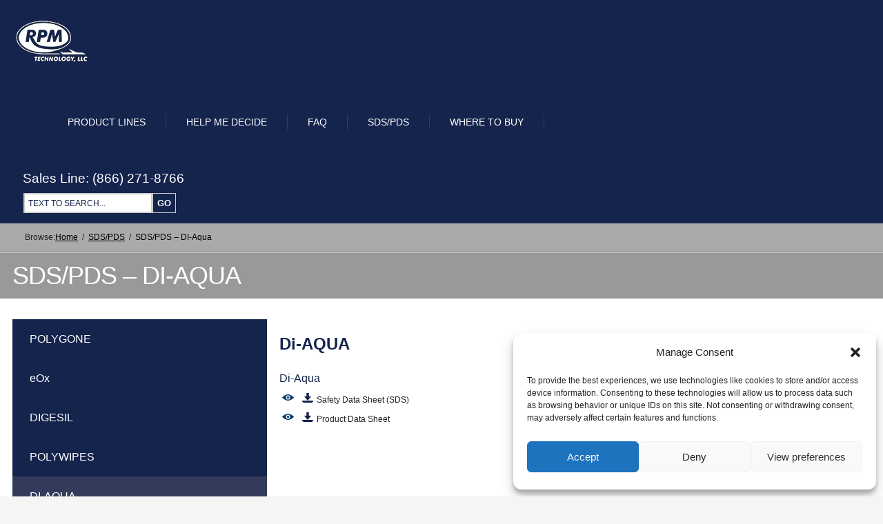

--- FILE ---
content_type: text/html; charset=UTF-8
request_url: https://rpm-technology.com/msdspds/msds-di-aqua/
body_size: 24985
content:
<!DOCTYPE html>

<!--[if IE 6]>
	<html id="ie6" lang="en-US">
<![endif]-->
<!--[if IE 7]>
	<html id="ie7" lang="en-US">
<![endif]-->
<!--[if IE 8]>
	<html id="ie8" lang="en-US">
<![endif]-->
<!--[if IE 9]>
	<html id="ie9" lang="en-US">
<![endif]-->
<!--[if (gt IE 9) | (!IE)  ]><!-->
	<html  lang="en-US">
<!--<![endif]-->

<head>

<meta charset="UTF-8" />

<title>SDS/PDS - DI-Aqua - RPM Technology</title>

<link rel="shortcut icon" href="https://rpm-technology.com/wp-content/themes/Builder/lib/builder-core/favicons/builder.ico" />

<link rel="stylesheet" href="https://rpm-technology.com/wp-content/themes/Builder/lib/builder-core/css/reset.css" type="text/css" media="screen" />
<link rel="stylesheet" href="https://rpm-technology.com/wp-content/themes/Builder-RPM-Technology/style.css" type="text/css" media="screen" />
<link rel="stylesheet" href="https://rpm-technology.com/wp-content/uploads/it-file-cache/builder-layouts/543f21121f435.css?version=a0cb3f2887f3a8239c461980fc37e82e" type="text/css" media="screen" />
<link rel="stylesheet" href="https://rpm-technology.com/wp-content/themes/Builder-RPM-Technology/style-mobile.css" type="text/css" media="only screen and (max-width: 500px)" />
<link rel="stylesheet" href="https://rpm-technology.com/wp-content/themes/Builder/lib/builder-core/css/structure.css?ver=2" type="text/css" media="screen" />

<!--[if lt IE 7]>
	<script src="https://rpm-technology.com/wp-content/themes/Builder/lib/builder-core/js/dropdown.js" type="text/javascript"></script>
<![endif]-->
<!--[if lt IE 9]>
	<script src="https://rpm-technology.com/wp-content/themes/Builder/lib/builder-core/js/html5.js" type="text/javascript"></script>
<![endif]-->

<link rel="profile" href="http://gmpg.org/xfn/11" />
<link rel="pingback" href="https://rpm-technology.com/xmlrpc.php" />
<meta name="viewport" content="width=device-width, initial-scale=1">

<meta name='robots' content='max-image-preview:large' />
	<style>img:is([sizes="auto" i], [sizes^="auto," i]) { contain-intrinsic-size: 3000px 1500px }</style>
	
	<!-- This site is optimized with the Yoast SEO Premium plugin v14.9 - https://yoast.com/wordpress/plugins/seo/ -->
	<meta name="robots" content="index, follow, max-snippet:-1, max-image-preview:large, max-video-preview:-1" />
	<link rel="canonical" href="https://rpm-technology.com/msdspds/msds-di-aqua/" />
	<meta property="og:locale" content="en_US" />
	<meta property="og:type" content="article" />
	<meta property="og:title" content="SDS/PDS - DI-Aqua - RPM Technology" />
	<meta property="og:description" content="Di-AQUA Di-Aqua Safety Data Sheet (SDS) Product Data Sheet" />
	<meta property="og:url" content="https://rpm-technology.com/msdspds/msds-di-aqua/" />
	<meta property="og:site_name" content="RPM Technology" />
	<meta property="article:modified_time" content="2021-05-13T18:52:18+00:00" />
	<meta property="og:image" content="https://rpm-technology.com/wp-content/uploads/2014/12/eyeicon.png" />
	<meta name="twitter:card" content="summary_large_image" />
	<script type="application/ld+json" class="yoast-schema-graph">{"@context":"https://schema.org","@graph":[{"@type":"WebSite","@id":"https://rpm-technology.com/#website","url":"https://rpm-technology.com/","name":"RPM Technology","description":"RPM Technology","potentialAction":[{"@type":"SearchAction","target":"https://rpm-technology.com/?s={search_term_string}","query-input":"required name=search_term_string"}],"inLanguage":"en-US"},{"@type":"ImageObject","@id":"https://rpm-technology.com/msdspds/msds-di-aqua/#primaryimage","inLanguage":"en-US","url":"https://rpm-technology.com/wp-content/uploads/2014/12/eyeicon.png","width":21,"height":11},{"@type":"WebPage","@id":"https://rpm-technology.com/msdspds/msds-di-aqua/#webpage","url":"https://rpm-technology.com/msdspds/msds-di-aqua/","name":"SDS/PDS - DI-Aqua - RPM Technology","isPartOf":{"@id":"https://rpm-technology.com/#website"},"primaryImageOfPage":{"@id":"https://rpm-technology.com/msdspds/msds-di-aqua/#primaryimage"},"datePublished":"2014-11-30T23:25:50+00:00","dateModified":"2021-05-13T18:52:18+00:00","inLanguage":"en-US","potentialAction":[{"@type":"ReadAction","target":["https://rpm-technology.com/msdspds/msds-di-aqua/"]}]}]}</script>
	<!-- / Yoast SEO Premium plugin. -->


<link rel="amphtml" href="https://rpm-technology.com/msdspds/msds-di-aqua/amp/" /><meta name="generator" content="AMP for WP 1.1.8"/><link rel='dns-prefetch' href='//fonts.googleapis.com' />
<link rel="alternate" type="application/rss+xml" title="RPM Technology &raquo; Feed" href="https://rpm-technology.com/feed/" />
<link rel="alternate" type="application/rss+xml" title="RPM Technology &raquo; Comments Feed" href="https://rpm-technology.com/comments/feed/" />
<script type="text/javascript">
/* <![CDATA[ */
window._wpemojiSettings = {"baseUrl":"https:\/\/s.w.org\/images\/core\/emoji\/16.0.1\/72x72\/","ext":".png","svgUrl":"https:\/\/s.w.org\/images\/core\/emoji\/16.0.1\/svg\/","svgExt":".svg","source":{"concatemoji":"https:\/\/rpm-technology.com\/wp-includes\/js\/wp-emoji-release.min.js?ver=6.8.3"}};
/*! This file is auto-generated */
!function(s,n){var o,i,e;function c(e){try{var t={supportTests:e,timestamp:(new Date).valueOf()};sessionStorage.setItem(o,JSON.stringify(t))}catch(e){}}function p(e,t,n){e.clearRect(0,0,e.canvas.width,e.canvas.height),e.fillText(t,0,0);var t=new Uint32Array(e.getImageData(0,0,e.canvas.width,e.canvas.height).data),a=(e.clearRect(0,0,e.canvas.width,e.canvas.height),e.fillText(n,0,0),new Uint32Array(e.getImageData(0,0,e.canvas.width,e.canvas.height).data));return t.every(function(e,t){return e===a[t]})}function u(e,t){e.clearRect(0,0,e.canvas.width,e.canvas.height),e.fillText(t,0,0);for(var n=e.getImageData(16,16,1,1),a=0;a<n.data.length;a++)if(0!==n.data[a])return!1;return!0}function f(e,t,n,a){switch(t){case"flag":return n(e,"\ud83c\udff3\ufe0f\u200d\u26a7\ufe0f","\ud83c\udff3\ufe0f\u200b\u26a7\ufe0f")?!1:!n(e,"\ud83c\udde8\ud83c\uddf6","\ud83c\udde8\u200b\ud83c\uddf6")&&!n(e,"\ud83c\udff4\udb40\udc67\udb40\udc62\udb40\udc65\udb40\udc6e\udb40\udc67\udb40\udc7f","\ud83c\udff4\u200b\udb40\udc67\u200b\udb40\udc62\u200b\udb40\udc65\u200b\udb40\udc6e\u200b\udb40\udc67\u200b\udb40\udc7f");case"emoji":return!a(e,"\ud83e\udedf")}return!1}function g(e,t,n,a){var r="undefined"!=typeof WorkerGlobalScope&&self instanceof WorkerGlobalScope?new OffscreenCanvas(300,150):s.createElement("canvas"),o=r.getContext("2d",{willReadFrequently:!0}),i=(o.textBaseline="top",o.font="600 32px Arial",{});return e.forEach(function(e){i[e]=t(o,e,n,a)}),i}function t(e){var t=s.createElement("script");t.src=e,t.defer=!0,s.head.appendChild(t)}"undefined"!=typeof Promise&&(o="wpEmojiSettingsSupports",i=["flag","emoji"],n.supports={everything:!0,everythingExceptFlag:!0},e=new Promise(function(e){s.addEventListener("DOMContentLoaded",e,{once:!0})}),new Promise(function(t){var n=function(){try{var e=JSON.parse(sessionStorage.getItem(o));if("object"==typeof e&&"number"==typeof e.timestamp&&(new Date).valueOf()<e.timestamp+604800&&"object"==typeof e.supportTests)return e.supportTests}catch(e){}return null}();if(!n){if("undefined"!=typeof Worker&&"undefined"!=typeof OffscreenCanvas&&"undefined"!=typeof URL&&URL.createObjectURL&&"undefined"!=typeof Blob)try{var e="postMessage("+g.toString()+"("+[JSON.stringify(i),f.toString(),p.toString(),u.toString()].join(",")+"));",a=new Blob([e],{type:"text/javascript"}),r=new Worker(URL.createObjectURL(a),{name:"wpTestEmojiSupports"});return void(r.onmessage=function(e){c(n=e.data),r.terminate(),t(n)})}catch(e){}c(n=g(i,f,p,u))}t(n)}).then(function(e){for(var t in e)n.supports[t]=e[t],n.supports.everything=n.supports.everything&&n.supports[t],"flag"!==t&&(n.supports.everythingExceptFlag=n.supports.everythingExceptFlag&&n.supports[t]);n.supports.everythingExceptFlag=n.supports.everythingExceptFlag&&!n.supports.flag,n.DOMReady=!1,n.readyCallback=function(){n.DOMReady=!0}}).then(function(){return e}).then(function(){var e;n.supports.everything||(n.readyCallback(),(e=n.source||{}).concatemoji?t(e.concatemoji):e.wpemoji&&e.twemoji&&(t(e.twemoji),t(e.wpemoji)))}))}((window,document),window._wpemojiSettings);
/* ]]> */
</script>
<style id='wp-emoji-styles-inline-css' type='text/css'>

	img.wp-smiley, img.emoji {
		display: inline !important;
		border: none !important;
		box-shadow: none !important;
		height: 1em !important;
		width: 1em !important;
		margin: 0 0.07em !important;
		vertical-align: -0.1em !important;
		background: none !important;
		padding: 0 !important;
	}
</style>
<link rel='stylesheet' id='wp-block-library-css' href='https://rpm-technology.com/wp-includes/css/dist/block-library/style.min.css?ver=6.8.3' type='text/css' media='all' />
<style id='classic-theme-styles-inline-css' type='text/css'>
/*! This file is auto-generated */
.wp-block-button__link{color:#fff;background-color:#32373c;border-radius:9999px;box-shadow:none;text-decoration:none;padding:calc(.667em + 2px) calc(1.333em + 2px);font-size:1.125em}.wp-block-file__button{background:#32373c;color:#fff;text-decoration:none}
</style>
<style id='global-styles-inline-css' type='text/css'>
:root{--wp--preset--aspect-ratio--square: 1;--wp--preset--aspect-ratio--4-3: 4/3;--wp--preset--aspect-ratio--3-4: 3/4;--wp--preset--aspect-ratio--3-2: 3/2;--wp--preset--aspect-ratio--2-3: 2/3;--wp--preset--aspect-ratio--16-9: 16/9;--wp--preset--aspect-ratio--9-16: 9/16;--wp--preset--color--black: #000000;--wp--preset--color--cyan-bluish-gray: #abb8c3;--wp--preset--color--white: #ffffff;--wp--preset--color--pale-pink: #f78da7;--wp--preset--color--vivid-red: #cf2e2e;--wp--preset--color--luminous-vivid-orange: #ff6900;--wp--preset--color--luminous-vivid-amber: #fcb900;--wp--preset--color--light-green-cyan: #7bdcb5;--wp--preset--color--vivid-green-cyan: #00d084;--wp--preset--color--pale-cyan-blue: #8ed1fc;--wp--preset--color--vivid-cyan-blue: #0693e3;--wp--preset--color--vivid-purple: #9b51e0;--wp--preset--gradient--vivid-cyan-blue-to-vivid-purple: linear-gradient(135deg,rgba(6,147,227,1) 0%,rgb(155,81,224) 100%);--wp--preset--gradient--light-green-cyan-to-vivid-green-cyan: linear-gradient(135deg,rgb(122,220,180) 0%,rgb(0,208,130) 100%);--wp--preset--gradient--luminous-vivid-amber-to-luminous-vivid-orange: linear-gradient(135deg,rgba(252,185,0,1) 0%,rgba(255,105,0,1) 100%);--wp--preset--gradient--luminous-vivid-orange-to-vivid-red: linear-gradient(135deg,rgba(255,105,0,1) 0%,rgb(207,46,46) 100%);--wp--preset--gradient--very-light-gray-to-cyan-bluish-gray: linear-gradient(135deg,rgb(238,238,238) 0%,rgb(169,184,195) 100%);--wp--preset--gradient--cool-to-warm-spectrum: linear-gradient(135deg,rgb(74,234,220) 0%,rgb(151,120,209) 20%,rgb(207,42,186) 40%,rgb(238,44,130) 60%,rgb(251,105,98) 80%,rgb(254,248,76) 100%);--wp--preset--gradient--blush-light-purple: linear-gradient(135deg,rgb(255,206,236) 0%,rgb(152,150,240) 100%);--wp--preset--gradient--blush-bordeaux: linear-gradient(135deg,rgb(254,205,165) 0%,rgb(254,45,45) 50%,rgb(107,0,62) 100%);--wp--preset--gradient--luminous-dusk: linear-gradient(135deg,rgb(255,203,112) 0%,rgb(199,81,192) 50%,rgb(65,88,208) 100%);--wp--preset--gradient--pale-ocean: linear-gradient(135deg,rgb(255,245,203) 0%,rgb(182,227,212) 50%,rgb(51,167,181) 100%);--wp--preset--gradient--electric-grass: linear-gradient(135deg,rgb(202,248,128) 0%,rgb(113,206,126) 100%);--wp--preset--gradient--midnight: linear-gradient(135deg,rgb(2,3,129) 0%,rgb(40,116,252) 100%);--wp--preset--font-size--small: 13px;--wp--preset--font-size--medium: 20px;--wp--preset--font-size--large: 36px;--wp--preset--font-size--x-large: 42px;--wp--preset--spacing--20: 0.44rem;--wp--preset--spacing--30: 0.67rem;--wp--preset--spacing--40: 1rem;--wp--preset--spacing--50: 1.5rem;--wp--preset--spacing--60: 2.25rem;--wp--preset--spacing--70: 3.38rem;--wp--preset--spacing--80: 5.06rem;--wp--preset--shadow--natural: 6px 6px 9px rgba(0, 0, 0, 0.2);--wp--preset--shadow--deep: 12px 12px 50px rgba(0, 0, 0, 0.4);--wp--preset--shadow--sharp: 6px 6px 0px rgba(0, 0, 0, 0.2);--wp--preset--shadow--outlined: 6px 6px 0px -3px rgba(255, 255, 255, 1), 6px 6px rgba(0, 0, 0, 1);--wp--preset--shadow--crisp: 6px 6px 0px rgba(0, 0, 0, 1);}:where(.is-layout-flex){gap: 0.5em;}:where(.is-layout-grid){gap: 0.5em;}body .is-layout-flex{display: flex;}.is-layout-flex{flex-wrap: wrap;align-items: center;}.is-layout-flex > :is(*, div){margin: 0;}body .is-layout-grid{display: grid;}.is-layout-grid > :is(*, div){margin: 0;}:where(.wp-block-columns.is-layout-flex){gap: 2em;}:where(.wp-block-columns.is-layout-grid){gap: 2em;}:where(.wp-block-post-template.is-layout-flex){gap: 1.25em;}:where(.wp-block-post-template.is-layout-grid){gap: 1.25em;}.has-black-color{color: var(--wp--preset--color--black) !important;}.has-cyan-bluish-gray-color{color: var(--wp--preset--color--cyan-bluish-gray) !important;}.has-white-color{color: var(--wp--preset--color--white) !important;}.has-pale-pink-color{color: var(--wp--preset--color--pale-pink) !important;}.has-vivid-red-color{color: var(--wp--preset--color--vivid-red) !important;}.has-luminous-vivid-orange-color{color: var(--wp--preset--color--luminous-vivid-orange) !important;}.has-luminous-vivid-amber-color{color: var(--wp--preset--color--luminous-vivid-amber) !important;}.has-light-green-cyan-color{color: var(--wp--preset--color--light-green-cyan) !important;}.has-vivid-green-cyan-color{color: var(--wp--preset--color--vivid-green-cyan) !important;}.has-pale-cyan-blue-color{color: var(--wp--preset--color--pale-cyan-blue) !important;}.has-vivid-cyan-blue-color{color: var(--wp--preset--color--vivid-cyan-blue) !important;}.has-vivid-purple-color{color: var(--wp--preset--color--vivid-purple) !important;}.has-black-background-color{background-color: var(--wp--preset--color--black) !important;}.has-cyan-bluish-gray-background-color{background-color: var(--wp--preset--color--cyan-bluish-gray) !important;}.has-white-background-color{background-color: var(--wp--preset--color--white) !important;}.has-pale-pink-background-color{background-color: var(--wp--preset--color--pale-pink) !important;}.has-vivid-red-background-color{background-color: var(--wp--preset--color--vivid-red) !important;}.has-luminous-vivid-orange-background-color{background-color: var(--wp--preset--color--luminous-vivid-orange) !important;}.has-luminous-vivid-amber-background-color{background-color: var(--wp--preset--color--luminous-vivid-amber) !important;}.has-light-green-cyan-background-color{background-color: var(--wp--preset--color--light-green-cyan) !important;}.has-vivid-green-cyan-background-color{background-color: var(--wp--preset--color--vivid-green-cyan) !important;}.has-pale-cyan-blue-background-color{background-color: var(--wp--preset--color--pale-cyan-blue) !important;}.has-vivid-cyan-blue-background-color{background-color: var(--wp--preset--color--vivid-cyan-blue) !important;}.has-vivid-purple-background-color{background-color: var(--wp--preset--color--vivid-purple) !important;}.has-black-border-color{border-color: var(--wp--preset--color--black) !important;}.has-cyan-bluish-gray-border-color{border-color: var(--wp--preset--color--cyan-bluish-gray) !important;}.has-white-border-color{border-color: var(--wp--preset--color--white) !important;}.has-pale-pink-border-color{border-color: var(--wp--preset--color--pale-pink) !important;}.has-vivid-red-border-color{border-color: var(--wp--preset--color--vivid-red) !important;}.has-luminous-vivid-orange-border-color{border-color: var(--wp--preset--color--luminous-vivid-orange) !important;}.has-luminous-vivid-amber-border-color{border-color: var(--wp--preset--color--luminous-vivid-amber) !important;}.has-light-green-cyan-border-color{border-color: var(--wp--preset--color--light-green-cyan) !important;}.has-vivid-green-cyan-border-color{border-color: var(--wp--preset--color--vivid-green-cyan) !important;}.has-pale-cyan-blue-border-color{border-color: var(--wp--preset--color--pale-cyan-blue) !important;}.has-vivid-cyan-blue-border-color{border-color: var(--wp--preset--color--vivid-cyan-blue) !important;}.has-vivid-purple-border-color{border-color: var(--wp--preset--color--vivid-purple) !important;}.has-vivid-cyan-blue-to-vivid-purple-gradient-background{background: var(--wp--preset--gradient--vivid-cyan-blue-to-vivid-purple) !important;}.has-light-green-cyan-to-vivid-green-cyan-gradient-background{background: var(--wp--preset--gradient--light-green-cyan-to-vivid-green-cyan) !important;}.has-luminous-vivid-amber-to-luminous-vivid-orange-gradient-background{background: var(--wp--preset--gradient--luminous-vivid-amber-to-luminous-vivid-orange) !important;}.has-luminous-vivid-orange-to-vivid-red-gradient-background{background: var(--wp--preset--gradient--luminous-vivid-orange-to-vivid-red) !important;}.has-very-light-gray-to-cyan-bluish-gray-gradient-background{background: var(--wp--preset--gradient--very-light-gray-to-cyan-bluish-gray) !important;}.has-cool-to-warm-spectrum-gradient-background{background: var(--wp--preset--gradient--cool-to-warm-spectrum) !important;}.has-blush-light-purple-gradient-background{background: var(--wp--preset--gradient--blush-light-purple) !important;}.has-blush-bordeaux-gradient-background{background: var(--wp--preset--gradient--blush-bordeaux) !important;}.has-luminous-dusk-gradient-background{background: var(--wp--preset--gradient--luminous-dusk) !important;}.has-pale-ocean-gradient-background{background: var(--wp--preset--gradient--pale-ocean) !important;}.has-electric-grass-gradient-background{background: var(--wp--preset--gradient--electric-grass) !important;}.has-midnight-gradient-background{background: var(--wp--preset--gradient--midnight) !important;}.has-small-font-size{font-size: var(--wp--preset--font-size--small) !important;}.has-medium-font-size{font-size: var(--wp--preset--font-size--medium) !important;}.has-large-font-size{font-size: var(--wp--preset--font-size--large) !important;}.has-x-large-font-size{font-size: var(--wp--preset--font-size--x-large) !important;}
:where(.wp-block-post-template.is-layout-flex){gap: 1.25em;}:where(.wp-block-post-template.is-layout-grid){gap: 1.25em;}
:where(.wp-block-columns.is-layout-flex){gap: 2em;}:where(.wp-block-columns.is-layout-grid){gap: 2em;}
:root :where(.wp-block-pullquote){font-size: 1.5em;line-height: 1.6;}
</style>
<link rel='stylesheet' id='contact-form-7-css' href='https://rpm-technology.com/wp-content/plugins/contact-form-7/includes/css/styles.css?ver=6.1.3' type='text/css' media='all' />
<style id='contact-form-7-inline-css' type='text/css'>
.wpcf7 .wpcf7-recaptcha iframe {margin-bottom: 0;}.wpcf7 .wpcf7-recaptcha[data-align="center"] > div {margin: 0 auto;}.wpcf7 .wpcf7-recaptcha[data-align="right"] > div {margin: 0 0 0 auto;}
</style>
<link rel='stylesheet' id='crellyslider.min-css' href='https://rpm-technology.com/wp-content/plugins/crelly-slider/css/crellyslider.min.css?ver=1.4.7' type='text/css' media='all' />
<link rel='stylesheet' id='cmplz-general-css' href='https://rpm-technology.com/wp-content/plugins/complianz-gdpr/assets/css/cookieblocker.min.css?ver=1763598110' type='text/css' media='all' />
<link rel='stylesheet' id='wp-components-css' href='https://rpm-technology.com/wp-includes/css/dist/components/style.min.css?ver=6.8.3' type='text/css' media='all' />
<link rel='stylesheet' id='godaddy-styles-css' href='https://rpm-technology.com/wp-content/mu-plugins/vendor/wpex/godaddy-launch/includes/Dependencies/GoDaddy/Styles/build/latest.css?ver=2.0.2' type='text/css' media='all' />
<link rel='stylesheet' id='wc-shortcodes-style-css' href='https://rpm-technology.com/wp-content/plugins/wc-shortcodes/public/assets/css/style.css?ver=3.46' type='text/css' media='all' />
<link data-service="google-fonts" data-category="marketing" rel='stylesheet' id='googleFonts-OpenSans-css' data-href='//fonts.googleapis.com/css?family=Open+Sans%3A400%2C600%2C300%2C700%2C800&#038;ver=6.8.3' type='text/css' media='all' />
<link rel='stylesheet' id='cf7cf-style-css' href='https://rpm-technology.com/wp-content/plugins/cf7-conditional-fields/style.css?ver=2.6.6' type='text/css' media='all' />
<link rel='stylesheet' id='wp-add-custom-css-css' href='https://rpm-technology.com?display_custom_css=css&#038;ver=6.8.3' type='text/css' media='all' />
<link rel='stylesheet' id='wordpresscanvas-font-awesome-css' href='https://rpm-technology.com/wp-content/plugins/wc-shortcodes/public/assets/css/font-awesome.min.css?ver=4.7.0' type='text/css' media='all' />
<script type="text/javascript" src="https://rpm-technology.com/wp-content/plugins/jquery-updater/js/jquery-3.7.1.min.js?ver=3.7.1" id="jquery-core-js"></script>
<script type="text/javascript" src="https://rpm-technology.com/wp-content/plugins/jquery-updater/js/jquery-migrate-3.5.2.min.js?ver=3.5.2" id="jquery-migrate-js"></script>
<script type="text/javascript" src="https://rpm-technology.com/wp-includes/js/jquery/ui/core.min.js?ver=1.13.3" id="jquery-ui-core-js"></script>
<script type="text/javascript" src="https://rpm-technology.com/wp-content/plugins/crelly-slider/js/jquery.crellyslider.min.js?ver=1.4.7" id="jquery.crellyslider.min-js"></script>
<link rel="https://api.w.org/" href="https://rpm-technology.com/wp-json/" /><link rel="alternate" title="JSON" type="application/json" href="https://rpm-technology.com/wp-json/wp/v2/pages/393" /><link rel="EditURI" type="application/rsd+xml" title="RSD" href="https://rpm-technology.com/xmlrpc.php?rsd" />
<meta name="generator" content="WordPress 6.8.3" />
<link rel='shortlink' href='https://rpm-technology.com/?p=393' />
<link rel="alternate" title="oEmbed (JSON)" type="application/json+oembed" href="https://rpm-technology.com/wp-json/oembed/1.0/embed?url=https%3A%2F%2Frpm-technology.com%2Fmsdspds%2Fmsds-di-aqua%2F" />
<link rel="alternate" title="oEmbed (XML)" type="text/xml+oembed" href="https://rpm-technology.com/wp-json/oembed/1.0/embed?url=https%3A%2F%2Frpm-technology.com%2Fmsdspds%2Fmsds-di-aqua%2F&#038;format=xml" />

<!--BEGIN: TRACKING CODE MANAGER (v2.5.0) BY INTELLYWP.COM IN HEAD//-->
<script type="text/plain" data-service="microsoftads" data-category="marketing">(function(w,d,t,r,u){var f,n,i;w[u]=w[u]||[],f=function(){var o={ti:"26067166", enableAutoSpaTracking: true};o.q=w[u],w[u]=new UET(o),w[u].push("pageLoad")},n=d.createElement(t),n.src=r,n.async=1,n.onload=n.onreadystatechange=function(){var s=this.readyState;s&&s!=="loaded"&&s!=="complete"||(f(),n.onload=n.onreadystatechange=null)},i=d.getElementsByTagName(t)[0],i.parentNode.insertBefore(n,i)})(window,document,"script","//bat.bing.com/bat.js","uetq");</script>
<!--END: https://wordpress.org/plugins/tracking-code-manager IN HEAD//--><script type="text/javascript">
(function(url){
	if(/(?:Chrome\/26\.0\.1410\.63 Safari\/537\.31|WordfenceTestMonBot)/.test(navigator.userAgent)){ return; }
	var addEvent = function(evt, handler) {
		if (window.addEventListener) {
			document.addEventListener(evt, handler, false);
		} else if (window.attachEvent) {
			document.attachEvent('on' + evt, handler);
		}
	};
	var removeEvent = function(evt, handler) {
		if (window.removeEventListener) {
			document.removeEventListener(evt, handler, false);
		} else if (window.detachEvent) {
			document.detachEvent('on' + evt, handler);
		}
	};
	var evts = 'contextmenu dblclick drag dragend dragenter dragleave dragover dragstart drop keydown keypress keyup mousedown mousemove mouseout mouseover mouseup mousewheel scroll'.split(' ');
	var logHuman = function() {
		if (window.wfLogHumanRan) { return; }
		window.wfLogHumanRan = true;
		var wfscr = document.createElement('script');
		wfscr.type = 'text/javascript';
		wfscr.async = true;
		wfscr.src = url + '&r=' + Math.random();
		(document.getElementsByTagName('head')[0]||document.getElementsByTagName('body')[0]).appendChild(wfscr);
		for (var i = 0; i < evts.length; i++) {
			removeEvent(evts[i], logHuman);
		}
	};
	for (var i = 0; i < evts.length; i++) {
		addEvent(evts[i], logHuman);
	}
})('//rpm-technology.com/?wordfence_lh=1&hid=33F65D6FE9ADE8D89F835BD37DE6BE50');
</script>			<style>.cmplz-hidden {
					display: none !important;
				}</style><script type='text/javascript'>
(function() {
var bsl=document.createElement('script');
bsl.type='text/javascript';bsl.async=true;bsl.src='https://rpm-technology.com/wp-content/uploads/it-file-cache/builder-core/script.js';
var se=document.getElementsByTagName('script')[0];se.parentNode.insertBefore(bsl,se);
})();
</script>
<link rel='stylesheet' id='builder-core-style-css' href='https://rpm-technology.com/wp-content/uploads/it-file-cache/builder-core/style.css' type='text/css' media='all' />

<meta name="theme-color" content="#15244D">
<meta name="viewport" content="width=device-width, initial-scale=.85">
<!-- Google tag (gtag.js) -->
<script type="text/plain" data-service="google-analytics" data-category="statistics" async data-cmplz-src="https://www.googletagmanager.com/gtag/js?id=G-4P847SDD68"></script>
<script>
  window.dataLayer = window.dataLayer || [];
  function gtag(){dataLayer.push(arguments);}
  gtag('js', new Date());

  gtag('config', 'G-4P847SDD68');
</script>
<script type="text/javascript" src="https://cdn.ywxi.net/js/1.js" async></script>
<!-- Global site tag (gtag.js) - Google Analytics -->
<script type="text/plain" data-service="google-analytics" data-category="statistics" async data-cmplz-src="https://www.googletagmanager.com/gtag/js?id=UA-1207910-1"></script>
<script>
window.dataLayer = window.dataLayer || [];
function gtag(){dataLayer.push(arguments);}
gtag('js', new Date());

gtag('config', 'UA-1207910-1');
</script>
<script>
document.addEventListener( 'wpcf7mailsent', function( event ) {
  location = 'https://rpm-technology.com/contact-us/thank-you/';
}, false );
</script>

<style type="text/css" id="breadcrumb-trail-css">.breadcrumbs .trail-browse,.breadcrumbs .trail-items,.breadcrumbs .trail-items li {display: inline-block;margin:0;padding: 0;border:none;background:transparent;text-indent: 0;}.breadcrumbs .trail-browse {font-size: inherit;font-style:inherit;font-weight: inherit;color: inherit;}.breadcrumbs .trail-items {list-style: none;}.trail-items li::after {content: "\002F";padding: 0 0.5em;}.trail-items li:last-of-type::after {display: none;}</style>

</head>
<body data-cmplz=1 id="builder-layout-543f21121f435" class="wp-singular page-template-default page page-id-393 page-child parent-pageid-19 wp-theme-Builder wp-child-theme-Builder-RPM-Technology builder-responsive wc-shortcodes-font-awesome-enabled builder-template-page builder-view-page builder-view-page-393">
<div class="builder-container-background-wrapper">
<div class="builder-container-outer-wrapper">
<div class="builder-container" id="builder-container-543f21121f435">
<div class="builder-module-background-wrapper builder-module-navigation-background-wrapper builder-module-1-background-wrapper builder-module-navigation-1-background-wrapper builder-module-top-background-wrapper builder-module-navigation-last-background-wrapper builder-module-before-html-background-wrapper default-module-style-background-wrapper" id="builder-module-543f21121e9ce-background-wrapper">
<div class="builder-module-outer-wrapper builder-module-navigation-outer-wrapper builder-module-1-outer-wrapper builder-module-navigation-1-outer-wrapper builder-module-top-outer-wrapper builder-module-navigation-last-outer-wrapper builder-module-before-html-outer-wrapper default-module-style-outer-wrapper" id="builder-module-543f21121e9ce-outer-wrapper">
<div class="builder-module builder-module-navigation builder-module-1 builder-module-navigation-1 builder-module-top builder-module-navigation-last builder-module-before-html default-module-style clearfix builder-module-navigation-custom-menu builder-module-navigation-custom-menu-id-2" id="builder-module-543f21121e9ce">
<div class="builder-module-block-outer-wrapper builder-module-sidebar-outer-wrapper builder-module-column-1-outer-wrapper left clearfix">
<div class="builder-module-block builder-module-sidebar builder-module-column-1 builder-module-sidebar-split builder-module-sidebar-with-element sidebar left clearfix">
<div class="widget-wrapper widget-wrapper-single single widget-wrapper-1 clearfix">
<div class="widget-background-wrapper" id="it_widget_content-23-background-wrapper"><div class="widget widget-1 widget-single clearfix widget-it-content" id="it_widget_content-23">	<div class="widget-content clearfix">
		<p><a title="Homepage" href="https://rpm-technology.com/"><img class="alignnone size-full wp-image-11" src="https://rpm-technology.com/wp-content/uploads/2014/09/RPM-Technology-Logo.png" alt="RPM Technology" width="114" height="76" /></a></p>
		
								</div>
</div></div></div>

</div>
</div>
<div class="builder-module-block-outer-wrapper builder-module-element-outer-wrapper builder-module-column-2-outer-wrapper middle clearfix">
<div class="builder-module-block builder-module-element builder-module-column-2">
<div class="menu-main-menu-container builder-module-navigation-menu-wrapper"><ul id="menu-main-menu" class="menu"><li id="menu-item-27" class="menu-item menu-item-type-post_type menu-item-object-page menu-item-has-children menu-item-27"><a href="https://rpm-technology.com/product-lines/">Product Lines</a>
<ul class="sub-menu">
	<li id="menu-item-175" class="menu-item menu-item-type-post_type menu-item-object-page menu-item-175"><a href="https://rpm-technology.com/product-lines/polygone/">PolyGone</a></li>
	<li id="menu-item-172" class="menu-item menu-item-type-post_type menu-item-object-page menu-item-172"><a href="https://rpm-technology.com/product-lines/digesil/"><img src="[data-uri]" alt="CHELA" width="150" /></a></li>
	<li id="menu-item-174" class="menu-item menu-item-type-post_type menu-item-object-page menu-item-174"><a href="https://rpm-technology.com/product-lines/eox/">eOx</a></li>
	<li id="menu-item-177" class="menu-item menu-item-type-post_type menu-item-object-page menu-item-177"><a href="https://rpm-technology.com/product-lines/polywipes/">Polywipes</a></li>
	<li id="menu-item-176" class="menu-item menu-item-type-post_type menu-item-object-page menu-item-176"><a href="https://rpm-technology.com/product-lines/polyscrapers/">Polyscrapers</a></li>
	<li id="menu-item-173" class="menu-item menu-item-type-post_type menu-item-object-page menu-item-173"><a href="https://rpm-technology.com/product-lines/dpi/">DPI</a></li>
</ul>
</li>
<li id="menu-item-26" class="menu-item menu-item-type-post_type menu-item-object-page menu-item-26"><a href="https://rpm-technology.com/help-me-decide/">Help Me Decide</a></li>
<li id="menu-item-25" class="menu-item menu-item-type-post_type menu-item-object-page menu-item-has-children menu-item-25"><a href="https://rpm-technology.com/faq/">FAQ</a>
<ul class="sub-menu">
	<li id="menu-item-523" class="menu-item menu-item-type-post_type menu-item-object-page menu-item-523"><a href="https://rpm-technology.com/faq/faq-polygone/">Polygone</a></li>
	<li id="menu-item-522" class="menu-item menu-item-type-post_type menu-item-object-page menu-item-522"><a href="https://rpm-technology.com/faq/faq-eox/">eOx</a></li>
	<li id="menu-item-520" class="menu-item menu-item-type-post_type menu-item-object-page menu-item-520"><a href="https://rpm-technology.com/faq/faq-digesil/">Digesil</a></li>
	<li id="menu-item-524" class="menu-item menu-item-type-post_type menu-item-object-page menu-item-524"><a href="https://rpm-technology.com/faq/faq-polywipes/">PolyWipes</a></li>
	<li id="menu-item-519" class="menu-item menu-item-type-post_type menu-item-object-page menu-item-519"><a href="https://rpm-technology.com/faq/faq-di-aqua/">DI-Aqua</a></li>
	<li id="menu-item-521" class="menu-item menu-item-type-post_type menu-item-object-page menu-item-521"><a href="https://rpm-technology.com/faq/faq-dpi/">DPI</a></li>
</ul>
</li>
<li id="menu-item-24" class="menu-item menu-item-type-post_type menu-item-object-page current-page-ancestor current-menu-ancestor current-menu-parent current-page-parent current_page_parent current_page_ancestor menu-item-has-children menu-item-24"><a href="https://rpm-technology.com/msdspds/">SDS/PDS</a>
<ul class="sub-menu">
	<li id="menu-item-525" class="menu-item menu-item-type-post_type menu-item-object-page current-menu-item page_item page-item-393 current_page_item menu-item-525"><a href="https://rpm-technology.com/msdspds/msds-di-aqua/" aria-current="page">DI-Aqua</a></li>
	<li id="menu-item-526" class="menu-item menu-item-type-post_type menu-item-object-page menu-item-526"><a href="https://rpm-technology.com/msdspds/msds-digesil/">Digesil</a></li>
	<li id="menu-item-527" class="menu-item menu-item-type-post_type menu-item-object-page menu-item-527"><a href="https://rpm-technology.com/msdspds/msds-dpi/">DPI</a></li>
	<li id="menu-item-528" class="menu-item menu-item-type-post_type menu-item-object-page menu-item-528"><a href="https://rpm-technology.com/msdspds/msds-eox/">eOx</a></li>
	<li id="menu-item-529" class="menu-item menu-item-type-post_type menu-item-object-page menu-item-529"><a href="https://rpm-technology.com/msdspds/msds-polygone/">PolyGone</a></li>
	<li id="menu-item-530" class="menu-item menu-item-type-post_type menu-item-object-page menu-item-530"><a href="https://rpm-technology.com/msdspds/msds-polywipes/">PolyWipes</a></li>
</ul>
</li>
<li id="menu-item-23" class="menu-item menu-item-type-post_type menu-item-object-page menu-item-23"><a href="https://rpm-technology.com/where-to-buy/">Where To Buy</a></li>
<li id="menu-item-949" class="top-memu menu-item menu-item-type-post_type menu-item-object-page menu-item-949"><a href="https://rpm-technology.com/about/">About</a></li>
<li id="menu-item-950" class="top-memu menu-item menu-item-type-custom menu-item-object-custom menu-item-950"><a href="https://rpm-technology.com/contact-us/?contact">Contact Us</a></li>
</ul></div>
</div>
</div>
<div class="builder-module-block-outer-wrapper builder-module-sidebar-outer-wrapper builder-module-column-3-outer-wrapper right clearfix">
<div class="builder-module-block builder-module-sidebar builder-module-column-3 builder-module-sidebar-split builder-module-sidebar-with-element sidebar right clearfix">
<div class="widget-wrapper widget-wrapper-single single widget-wrapper-1 clearfix">
<div class="widget_text widget-background-wrapper" id="custom_html-7-background-wrapper"><div class="widget_text widget widget-1 widget-single clearfix widget_custom_html" id="custom_html-7"><div class="textwidget custom-html-widget"><p style="color: #ffffff !important; font-size: 19px; line-height: 1.5; margin-left: 15px; font-weight: 400;">Sales Line: (866) 271-8766</p>
<div class="search-rpm">
<form action="https://rpm-technology.com/?s=" id="searchform" class="frm-search">
<input name="s" id="s" onblur="if (this.value == &quot;&quot;) {this.value = &quot;Text to Search...&quot;;}" onfocus="if (this.value == &quot;Text to Search...&quot;) {this.value = &quot;&quot;;}" value="Text to Search..." type="text">
<input type="submit" id="btn-submit" value="Go">
</form>
</div></div></div></div></div>

</div>
</div>

</div>
</div>
</div>

<div class="builder-module-background-wrapper builder-module-html-background-wrapper builder-module-2-background-wrapper builder-module-html-1-background-wrapper builder-module-middle-background-wrapper builder-module-before-content-background-wrapper builder-module-after-navigation-background-wrapper breadcrumbs-background-wrapper" id="builder-module-548d59ed53830-background-wrapper">
<div class="builder-module-outer-wrapper builder-module-html-outer-wrapper builder-module-2-outer-wrapper builder-module-html-1-outer-wrapper builder-module-middle-outer-wrapper builder-module-before-content-outer-wrapper builder-module-after-navigation-outer-wrapper breadcrumbs-outer-wrapper" id="builder-module-548d59ed53830-outer-wrapper">
<div class="builder-module builder-module-html builder-module-2 builder-module-html-1 builder-module-middle builder-module-before-content builder-module-after-navigation breadcrumbs clearfix" id="builder-module-548d59ed53830">
<div class="builder-module-block-outer-wrapper builder-module-element-outer-wrapper builder-module-column-1-outer-wrapper single clearfix">
<div class="builder-module-block builder-module-element builder-module-column-1 clearfix">
<nav role="navigation" aria-label="Breadcrumbs" class="breadcrumb-trail breadcrumbs" itemprop="breadcrumb"><h2 class="trail-browse">Browse:</h2><ul class="trail-items" itemscope itemtype="http://schema.org/BreadcrumbList"><meta name="numberOfItems" content="3" /><meta name="itemListOrder" content="Ascending" /><li itemprop="itemListElement" itemscope itemtype="http://schema.org/ListItem" class="trail-item trail-begin"><a href="https://rpm-technology.com/" rel="home" itemprop="item"><span itemprop="name">Home</span></a><meta itemprop="position" content="1" /></li><li itemprop="itemListElement" itemscope itemtype="http://schema.org/ListItem" class="trail-item"><a href="https://rpm-technology.com/msdspds/" itemprop="item"><span itemprop="name">SDS/PDS</span></a><meta itemprop="position" content="2" /></li><li itemprop="itemListElement" itemscope itemtype="http://schema.org/ListItem" class="trail-item trail-end"><span itemprop="item"><span itemprop="name">SDS/PDS &#8211; DI-Aqua</span></span><meta itemprop="position" content="3" /></li></ul></nav>
</div>
</div>

</div>
</div>
</div>

<div class="builder-module-background-wrapper builder-module-content-background-wrapper builder-module-3-background-wrapper builder-module-content-1-background-wrapper builder-module-middle-background-wrapper builder-module-content-last-background-wrapper builder-module-before-html-background-wrapper builder-module-after-html-background-wrapper default-module-style-background-wrapper" id="builder-module-543f21121eaf4-background-wrapper">
<div class="builder-module-outer-wrapper builder-module-content-outer-wrapper builder-module-3-outer-wrapper builder-module-content-1-outer-wrapper builder-module-middle-outer-wrapper builder-module-content-last-outer-wrapper builder-module-before-html-outer-wrapper builder-module-after-html-outer-wrapper default-module-style-outer-wrapper" id="builder-module-543f21121eaf4-outer-wrapper">
<div class="builder-module builder-module-content builder-module-3 builder-module-content-1 builder-module-middle builder-module-content-last builder-module-before-html builder-module-after-html default-module-style clearfix" id="builder-module-543f21121eaf4">
<div class="builder-module-block-outer-wrapper builder-module-sidebar-outer-wrapper builder-module-column-1-outer-wrapper left clearfix">
<div class="builder-module-block builder-module-sidebar builder-module-column-1 builder-module-sidebar-1-left builder-module-sidebar-with-element sidebar left clearfix">
<div class="widget-wrapper widget-wrapper-single single widget-wrapper-1 clearfix">
<div class="widget-background-wrapper" id="nav_menu-10-background-wrapper"><div class="widget widget-1 widget-single clearfix widget_nav_menu" id="nav_menu-10"><h4 class="widget-title">MSDS Menu</h4><div class="menu-msds-menu-container"><ul id="menu-msds-menu" class="menu"><li id="menu-item-404" class="menu-item menu-item-type-post_type menu-item-object-page menu-item-404"><a href="https://rpm-technology.com/msdspds/msds-polygone/">POLYGONE</a></li>
<li id="menu-item-400" class="menu-item menu-item-type-post_type menu-item-object-page menu-item-400"><a href="https://rpm-technology.com/msdspds/msds-eox/">eOx</a></li>
<li id="menu-item-403" class="menu-item menu-item-type-post_type menu-item-object-page menu-item-403"><a href="https://rpm-technology.com/msdspds/msds-digesil/">DIGESIL</a></li>
<li id="menu-item-399" class="menu-item menu-item-type-post_type menu-item-object-page menu-item-399"><a href="https://rpm-technology.com/msdspds/msds-polywipes/">POLYWIPES</a></li>
<li id="menu-item-401" class="menu-item menu-item-type-post_type menu-item-object-page current-menu-item page_item page-item-393 current_page_item menu-item-401"><a href="https://rpm-technology.com/msdspds/msds-di-aqua/" aria-current="page">DI-AQUA</a></li>
<li id="menu-item-402" class="menu-item menu-item-type-post_type menu-item-object-page menu-item-402"><a href="https://rpm-technology.com/msdspds/msds-dpi/">DPI</a></li>
</ul></div></div></div></div>

</div>
</div>
<div class="builder-module-block-outer-wrapper builder-module-element-outer-wrapper builder-module-column-2-outer-wrapper right clearfix">
<div class="builder-module-block builder-module-element builder-module-column-2 clearfix">
			<div class="loop">
			<div class="loop-content">
														
					<div id="post-393" class="post-393 page type-page status-publish hentry">
						<!-- title, meta, and date info -->
						<div class="entry-header clearfix">
								<h1 class="entry-title">SDS/PDS &#8211; DI-Aqua</h1>
						</div>
						
						<!-- post content -->
						<div class="entry-content clearfix">
							<h3>Di-AQUA</h3>
<p>Di-Aqua</p>
<div class="msdslinks"><a href="https://rpm-technology.com/wp-content/uploads/2017/02/SDS_Di-Aqua_US_08-02-16.pdf" target="_blank" rel="noopener"><img decoding="async" class="alignnone wp-image-406" style="background: #FFFFFF; border: none; border-radius: none; -webkit-border-radius: none; margin-left: 10px; padding: 2px; margin-right: 5px;" title="See the file Di-Aqua - Safety Data Sheet (SDS)" src="https://rpm-technology.com/wp-content/uploads/2014/12/eyeicon.png" alt="See the file Di-Aqua - Safety Data Sheet (SDS)" width="21" height="11" /></a><a href="https://rpm-technology.com/wp-content/uploads/2017/02/SDS_Di-Aqua_US_08-02-16.pdf" download=""><img decoding="async" class="alignnone wp-image-406 size-full" style="background: #FFFFFF; border: none; border-radius: none; -webkit-border-radius: none; margin-left: 5px; padding: 0px; margin-right: 5px;" src="https://rpm-technology.com/wp-content/uploads/2014/12/downloadicon.png" alt="Download file Di-Aqua - Safety Data Sheet (SDS)" width="16" height="14" /></a>Safety Data Sheet (SDS)</div>
<div class="msdslinks"><a href="https://rpm-technology.com/wp-content/uploads/2014/12/Di-Aqua.pdf" target="_blank" rel="noopener"><img decoding="async" class=" wp-image-406" style="background: #FFFFFF; border: none; border-radius: none; -webkit-border-radius: none; margin-left: 10px; padding: 2px; margin-right: 5px;" title="See the file Di-Aqua - Product Data Sheet" src="https://rpm-technology.com/wp-content/uploads/2014/12/eyeicon.png" alt="See the file Di-Aqua - Product Data Sheet" width="21" height="11" /></a><a href="https://rpm-technology.com/wp-content/uploads/2014/12/Di-Aqua.pdf" download=""><img decoding="async" class="size-full wp-image-406" style="background: #FFFFFF; border: none; border-radius: none; -webkit-border-radius: none; margin-left: 5px; padding: 0px; margin-right: 5px;" src="https://rpm-technology.com/wp-content/uploads/2014/12/downloadicon.png" alt="Download file Di-Aqua - Product Data Sheet" /></a>Product Data Sheet</div>
						</div>
						
						<div class="entry-footer clearfix">
																				</div>
					</div>
					<!-- end .post -->
					
												</div>
		</div>
	
</div>
</div>

</div>
</div>
</div>

<div class="builder-module-background-wrapper builder-module-html-background-wrapper builder-module-4-background-wrapper builder-module-html-2-background-wrapper builder-module-middle-background-wrapper builder-module-html-last-background-wrapper builder-module-before-footer-background-wrapper builder-module-after-content-background-wrapper footer-widgets-background-wrapper" id="builder-module-543f21121f190-background-wrapper">
<div class="builder-module-outer-wrapper builder-module-html-outer-wrapper builder-module-4-outer-wrapper builder-module-html-2-outer-wrapper builder-module-middle-outer-wrapper builder-module-html-last-outer-wrapper builder-module-before-footer-outer-wrapper builder-module-after-content-outer-wrapper footer-widgets-outer-wrapper" id="builder-module-543f21121f190-outer-wrapper">
<div class="builder-module builder-module-html builder-module-4 builder-module-html-2 builder-module-middle builder-module-html-last builder-module-before-footer builder-module-after-content footer-widgets clearfix" id="builder-module-543f21121f190">
<div class="builder-module-block-outer-wrapper builder-module-element-outer-wrapper builder-module-column-1-outer-wrapper single clearfix">
<div class="builder-module-block builder-module-element builder-module-column-1 clearfix">
<div class="widget widget-it-content" id="it_widget_content-20">	<div class="widget-content clearfix">
		<p><a title="Homepage" href="https://rpm-technology.com/"><img class="alignnone size-full wp-image-11" src="https://rpm-technology.com/wp-content/uploads/2014/09/RPM-Technology-Logo.png" alt="RPM Technology" width="114" height="76" /></a></p>
		
								</div>
</div>
<div class="widget widget-it-content" id="it_widget_content-10">	<div class="widget-content clearfix">
		<p><strong>Home</strong></p>
<p><a title="About" href="https://rpm-technology.com/about/">About</a></p>
<p><a title="Contact Us" href="https://rpm-technology.com/contact-us/?contact">Contact Us</a></p>
		
								</div>
</div>
<div class="widget widget-it-content" id="it_widget_content-11">	<div class="widget-content clearfix">
		<p><strong>Product Lines</strong></p>
<p><a title="Polygone" href="https://rpm-technology.com/product-lines/polygone/">PolyGone</a></p>
<p><a title="Digesil" href="https://rpm-technology.com/product-lines/digesil/">Digesil</a></p>
<p><a title="eOx" href="https://rpm-technology.com/product-lines/eox/">eOx</a></p>
<p><a title="Polywipes" href="https://rpm-technology.com/product-lines/polywipes/">PolyWipes</a></p>
<p><a title="Polyscrapers" href="https://rpm-technology.com/product-lines/polyscrapers/">PolyScrapers</a></p>
<p><a title="DPI" href="https://rpm-technology.com/product-lines/dpi/">DPI</a></p>
		
								</div>
</div>
<div class="widget widget-it-content" id="it_widget_content-12">	<div class="widget-content clearfix">
		<p><a title="Help Me Decide" href="https://rpm-technology.com/help-me-decide/"><strong>Help Me Decide</strong></a></p>
		
								</div>
</div>
<div class="widget widget-it-content" id="it_widget_content-13">	<div class="widget-content clearfix">
		<p><strong>FAQs</strong></p>
<p><a title="FAQ-Polygone" href="https://rpm-technology.com/faq/faq-polygone/">PolyGone</a></p>
<p><a title="FAQ-Digesil" href="https://rpm-technology.com/faq/faq-digesil/">Digesil</a></p>
<p><a title="FAQ-DI-Aqua" href="https://rpm-technology.com/faq/faq-di-aqua/">Di-Aqua</a></p>
<p><a title="FAQ-eOx" href="https://rpm-technology.com/faq/faq-eox/">eOx</a></p>
<p><a title="FAQ-PolyWipes" href="https://rpm-technology.com/faq/faq-polywipes/">PolyWipes<br />
</a></p>
<p><a title="FAQ-DPI" href="https://rpm-technology.com/faq/faq-dpi/">DPI</a></p>
		
								</div>
</div>
<div class="widget widget-it-content" id="it_widget_content-14">	<div class="widget-content clearfix">
		<p><strong>MSDS/PDS</strong></p>
<p><a title="PolyGone" href="https://rpm-technology.com/msdspds/msds-polygone/">PolyGone</a></p>
<p><a title="PolyWipes" href="https://rpm-technology.com/msdspds/msds-polywipes/">PolyWipes</a></p>
<p><a title="Digesil" href="https://rpm-technology.com/msdspds/msds-digesil/">Digesil</a></p>
<p><a title="DPI" href="https://rpm-technology.com/msdspds/msds-dpi/">DPI</a></p>
<p><a title="Di-Aqua" href="https://rpm-technology.com/msdspds/msds-di-aqua/">Di-Aqua</a></p>
<p><a title="eOx" href="https://rpm-technology.com/msdspds/msds-eox/">eOx</a></p>
		
								</div>
</div>
<div class="widget widget-it-content" id="it_widget_content-15">	<div class="widget-content clearfix">
		<p><strong>Where To Buy</strong></p>
<p><a title="North America" href="https://rpm-technology.com/where-to-buy/">North America</a></p>
<p><a title="South America" href="https://rpm-technology.com/where-to-buy/">South America</a></p>
<p><a title="Europe" href="https://rpm-technology.com/where-to-buy/">Europe</a></p>
<p><a title="Asia" href="https://rpm-technology.com/where-to-buy/">Asia</a></p>
<p><a title="UAE" href="https://rpm-technology.com/where-to-buy/">UAE</a></p>
<p><a title="India" href="https://rpm-technology.com/where-to-buy/">India</a></p>
<p><a title="Africa" href="https://rpm-technology.com/where-to-buy/">Africa</a></p>
<p><a title="Australia" href="https://rpm-technology.com/where-to-buy/">Australia</a></p>
		
								</div>
</div>
</div>
</div>

</div>
</div>
</div>

<div class="builder-module-background-wrapper builder-module-footer-background-wrapper builder-module-5-background-wrapper builder-module-footer-1-background-wrapper builder-module-bottom-background-wrapper builder-module-last-background-wrapper builder-module-footer-last-background-wrapper builder-module-after-html-background-wrapper default-module-style-background-wrapper" id="builder-module-543f21121f24b-background-wrapper">
<div class="builder-module-outer-wrapper builder-module-footer-outer-wrapper builder-module-5-outer-wrapper builder-module-footer-1-outer-wrapper builder-module-bottom-outer-wrapper builder-module-last-outer-wrapper builder-module-footer-last-outer-wrapper builder-module-after-html-outer-wrapper default-module-style-outer-wrapper" id="builder-module-543f21121f24b-outer-wrapper">
<div class="builder-module builder-module-footer builder-module-5 builder-module-footer-1 builder-module-bottom builder-module-last builder-module-footer-last builder-module-after-html default-module-style clearfix" id="builder-module-543f21121f24b">
<div class="builder-module-block-outer-wrapper builder-module-element-outer-wrapper builder-module-column-1-outer-wrapper single clearfix">
<div class="builder-module-block builder-module-element builder-module-column-1 clearfix">
	<div class="alignright" style="font-size: 14px; margin-bottom: 10px;">
	  NAICS # 424690 & SIC # 51690500 |	DUNS #168544711 | CAGE #48AB0 | Toll Free: (866) 271-8766 | Sales: (775) 473-6208 | Acct.: (775) 473-8706 | RPM TECHNOLOGY, LLC <br> © Copyright 2025 
	<br />
		<img style="margin: 0px 5px;" src="https://www.rpm-technology.com/wp-content/uploads/2014/12/CARD_MAS.gif" /><img style="margin: 0px 5px;" src="https://www.rpm-technology.com/wp-content/uploads/2014/12/CARD_VIS.gif" /><img style="margin: 0px 5px; height: 30px !important; width: 40px;" src="[data-uri]"  /> 
	</div>

	<script type="speculationrules">
{"prefetch":[{"source":"document","where":{"and":[{"href_matches":"\/*"},{"not":{"href_matches":["\/wp-*.php","\/wp-admin\/*","\/wp-content\/uploads\/*","\/wp-content\/*","\/wp-content\/plugins\/*","\/wp-content\/themes\/Builder-RPM-Technology\/*","\/wp-content\/themes\/Builder\/*","\/*\\?(.+)"]}},{"not":{"selector_matches":"a[rel~=\"nofollow\"]"}},{"not":{"selector_matches":".no-prefetch, .no-prefetch a"}}]},"eagerness":"conservative"}]}
</script>

<!-- Consent Management powered by Complianz | GDPR/CCPA Cookie Consent https://wordpress.org/plugins/complianz-gdpr -->
<div id="cmplz-cookiebanner-container"><div class="cmplz-cookiebanner cmplz-hidden banner-1 banner-a optin cmplz-bottom-right cmplz-categories-type-view-preferences" aria-modal="true" data-nosnippet="true" role="dialog" aria-live="polite" aria-labelledby="cmplz-header-1-optin" aria-describedby="cmplz-message-1-optin">
	<div class="cmplz-header">
		<div class="cmplz-logo"></div>
		<div class="cmplz-title" id="cmplz-header-1-optin">Manage Consent</div>
		<div class="cmplz-close" tabindex="0" role="button" aria-label="Close dialog">
			<svg aria-hidden="true" focusable="false" data-prefix="fas" data-icon="times" class="svg-inline--fa fa-times fa-w-11" role="img" xmlns="http://www.w3.org/2000/svg" viewBox="0 0 352 512"><path fill="currentColor" d="M242.72 256l100.07-100.07c12.28-12.28 12.28-32.19 0-44.48l-22.24-22.24c-12.28-12.28-32.19-12.28-44.48 0L176 189.28 75.93 89.21c-12.28-12.28-32.19-12.28-44.48 0L9.21 111.45c-12.28 12.28-12.28 32.19 0 44.48L109.28 256 9.21 356.07c-12.28 12.28-12.28 32.19 0 44.48l22.24 22.24c12.28 12.28 32.2 12.28 44.48 0L176 322.72l100.07 100.07c12.28 12.28 32.2 12.28 44.48 0l22.24-22.24c12.28-12.28 12.28-32.19 0-44.48L242.72 256z"></path></svg>
		</div>
	</div>

	<div class="cmplz-divider cmplz-divider-header"></div>
	<div class="cmplz-body">
		<div class="cmplz-message" id="cmplz-message-1-optin">To provide the best experiences, we use technologies like cookies to store and/or access device information. Consenting to these technologies will allow us to process data such as browsing behavior or unique IDs on this site. Not consenting or withdrawing consent, may adversely affect certain features and functions.</div>
		<!-- categories start -->
		<div class="cmplz-categories">
			<details class="cmplz-category cmplz-functional" >
				<summary>
						<span class="cmplz-category-header">
							<span class="cmplz-category-title">Functional</span>
							<span class='cmplz-always-active'>
								<span class="cmplz-banner-checkbox">
									<input type="checkbox"
										   id="cmplz-functional-optin"
										   data-category="cmplz_functional"
										   class="cmplz-consent-checkbox cmplz-functional"
										   size="40"
										   value="1"/>
									<label class="cmplz-label" for="cmplz-functional-optin"><span class="screen-reader-text">Functional</span></label>
								</span>
								Always active							</span>
							<span class="cmplz-icon cmplz-open">
								<svg xmlns="http://www.w3.org/2000/svg" viewBox="0 0 448 512"  height="18" ><path d="M224 416c-8.188 0-16.38-3.125-22.62-9.375l-192-192c-12.5-12.5-12.5-32.75 0-45.25s32.75-12.5 45.25 0L224 338.8l169.4-169.4c12.5-12.5 32.75-12.5 45.25 0s12.5 32.75 0 45.25l-192 192C240.4 412.9 232.2 416 224 416z"/></svg>
							</span>
						</span>
				</summary>
				<div class="cmplz-description">
					<span class="cmplz-description-functional">The technical storage or access is strictly necessary for the legitimate purpose of enabling the use of a specific service explicitly requested by the subscriber or user, or for the sole purpose of carrying out the transmission of a communication over an electronic communications network.</span>
				</div>
			</details>

			<details class="cmplz-category cmplz-preferences" >
				<summary>
						<span class="cmplz-category-header">
							<span class="cmplz-category-title">Preferences</span>
							<span class="cmplz-banner-checkbox">
								<input type="checkbox"
									   id="cmplz-preferences-optin"
									   data-category="cmplz_preferences"
									   class="cmplz-consent-checkbox cmplz-preferences"
									   size="40"
									   value="1"/>
								<label class="cmplz-label" for="cmplz-preferences-optin"><span class="screen-reader-text">Preferences</span></label>
							</span>
							<span class="cmplz-icon cmplz-open">
								<svg xmlns="http://www.w3.org/2000/svg" viewBox="0 0 448 512"  height="18" ><path d="M224 416c-8.188 0-16.38-3.125-22.62-9.375l-192-192c-12.5-12.5-12.5-32.75 0-45.25s32.75-12.5 45.25 0L224 338.8l169.4-169.4c12.5-12.5 32.75-12.5 45.25 0s12.5 32.75 0 45.25l-192 192C240.4 412.9 232.2 416 224 416z"/></svg>
							</span>
						</span>
				</summary>
				<div class="cmplz-description">
					<span class="cmplz-description-preferences">The technical storage or access is necessary for the legitimate purpose of storing preferences that are not requested by the subscriber or user.</span>
				</div>
			</details>

			<details class="cmplz-category cmplz-statistics" >
				<summary>
						<span class="cmplz-category-header">
							<span class="cmplz-category-title">Statistics</span>
							<span class="cmplz-banner-checkbox">
								<input type="checkbox"
									   id="cmplz-statistics-optin"
									   data-category="cmplz_statistics"
									   class="cmplz-consent-checkbox cmplz-statistics"
									   size="40"
									   value="1"/>
								<label class="cmplz-label" for="cmplz-statistics-optin"><span class="screen-reader-text">Statistics</span></label>
							</span>
							<span class="cmplz-icon cmplz-open">
								<svg xmlns="http://www.w3.org/2000/svg" viewBox="0 0 448 512"  height="18" ><path d="M224 416c-8.188 0-16.38-3.125-22.62-9.375l-192-192c-12.5-12.5-12.5-32.75 0-45.25s32.75-12.5 45.25 0L224 338.8l169.4-169.4c12.5-12.5 32.75-12.5 45.25 0s12.5 32.75 0 45.25l-192 192C240.4 412.9 232.2 416 224 416z"/></svg>
							</span>
						</span>
				</summary>
				<div class="cmplz-description">
					<span class="cmplz-description-statistics">The technical storage or access that is used exclusively for statistical purposes.</span>
					<span class="cmplz-description-statistics-anonymous">The technical storage or access that is used exclusively for anonymous statistical purposes. Without a subpoena, voluntary compliance on the part of your Internet Service Provider, or additional records from a third party, information stored or retrieved for this purpose alone cannot usually be used to identify you.</span>
				</div>
			</details>
			<details class="cmplz-category cmplz-marketing" >
				<summary>
						<span class="cmplz-category-header">
							<span class="cmplz-category-title">Marketing</span>
							<span class="cmplz-banner-checkbox">
								<input type="checkbox"
									   id="cmplz-marketing-optin"
									   data-category="cmplz_marketing"
									   class="cmplz-consent-checkbox cmplz-marketing"
									   size="40"
									   value="1"/>
								<label class="cmplz-label" for="cmplz-marketing-optin"><span class="screen-reader-text">Marketing</span></label>
							</span>
							<span class="cmplz-icon cmplz-open">
								<svg xmlns="http://www.w3.org/2000/svg" viewBox="0 0 448 512"  height="18" ><path d="M224 416c-8.188 0-16.38-3.125-22.62-9.375l-192-192c-12.5-12.5-12.5-32.75 0-45.25s32.75-12.5 45.25 0L224 338.8l169.4-169.4c12.5-12.5 32.75-12.5 45.25 0s12.5 32.75 0 45.25l-192 192C240.4 412.9 232.2 416 224 416z"/></svg>
							</span>
						</span>
				</summary>
				<div class="cmplz-description">
					<span class="cmplz-description-marketing">The technical storage or access is required to create user profiles to send advertising, or to track the user on a website or across several websites for similar marketing purposes.</span>
				</div>
			</details>
		</div><!-- categories end -->
			</div>

	<div class="cmplz-links cmplz-information">
		<ul>
			<li><a class="cmplz-link cmplz-manage-options cookie-statement" href="#" data-relative_url="#cmplz-manage-consent-container">Manage options</a></li>
			<li><a class="cmplz-link cmplz-manage-third-parties cookie-statement" href="#" data-relative_url="#cmplz-cookies-overview">Manage services</a></li>
			<li><a class="cmplz-link cmplz-manage-vendors tcf cookie-statement" href="#" data-relative_url="#cmplz-tcf-wrapper">Manage {vendor_count} vendors</a></li>
			<li><a class="cmplz-link cmplz-external cmplz-read-more-purposes tcf" target="_blank" rel="noopener noreferrer nofollow" href="https://cookiedatabase.org/tcf/purposes/" aria-label="Read more about TCF purposes on Cookie Database">Read more about these purposes</a></li>
		</ul>
			</div>

	<div class="cmplz-divider cmplz-footer"></div>

	<div class="cmplz-buttons">
		<button class="cmplz-btn cmplz-accept">Accept</button>
		<button class="cmplz-btn cmplz-deny">Deny</button>
		<button class="cmplz-btn cmplz-view-preferences">View preferences</button>
		<button class="cmplz-btn cmplz-save-preferences">Save preferences</button>
		<a class="cmplz-btn cmplz-manage-options tcf cookie-statement" href="#" data-relative_url="#cmplz-manage-consent-container">View preferences</a>
			</div>

	
	<div class="cmplz-documents cmplz-links">
		<ul>
			<li><a class="cmplz-link cookie-statement" href="#" data-relative_url="">{title}</a></li>
			<li><a class="cmplz-link privacy-statement" href="#" data-relative_url="">{title}</a></li>
			<li><a class="cmplz-link impressum" href="#" data-relative_url="">{title}</a></li>
		</ul>
			</div>
</div>
</div>
					<div id="cmplz-manage-consent" data-nosnippet="true"><button class="cmplz-btn cmplz-hidden cmplz-manage-consent manage-consent-1">Manage consent</button>

</div><script type="text/javascript" src="https://rpm-technology.com/wp-includes/js/comment-reply.min.js?ver=6.8.3" id="comment-reply-js" async="async" data-wp-strategy="async"></script>
<script type="text/javascript" src="https://rpm-technology.com/wp-content/themes/Builder/lib/builder-core/lib/responsive/js/jquery.fitvids-max-width-modification.js?ver=1.0" id="fitvids-js"></script>
<script type="text/javascript" src="https://rpm-technology.com/wp-content/themes/Builder/lib/builder-core/lib/responsive/js/init-fitvids.js?ver=1.0" id="builder-init-fitvids-js"></script>
<script type="text/javascript" src="https://rpm-technology.com/wp-includes/js/dist/hooks.min.js?ver=4d63a3d491d11ffd8ac6" id="wp-hooks-js"></script>
<script type="text/javascript" src="https://rpm-technology.com/wp-includes/js/dist/i18n.min.js?ver=5e580eb46a90c2b997e6" id="wp-i18n-js"></script>
<script type="text/javascript" id="wp-i18n-js-after">
/* <![CDATA[ */
wp.i18n.setLocaleData( { 'text direction\u0004ltr': [ 'ltr' ] } );
/* ]]> */
</script>
<script type="text/javascript" src="https://rpm-technology.com/wp-content/plugins/contact-form-7/includes/swv/js/index.js?ver=6.1.3" id="swv-js"></script>
<script type="text/javascript" id="contact-form-7-js-before">
/* <![CDATA[ */
var wpcf7 = {
    "api": {
        "root": "https:\/\/rpm-technology.com\/wp-json\/",
        "namespace": "contact-form-7\/v1"
    },
    "cached": 1
};
/* ]]> */
</script>
<script type="text/javascript" src="https://rpm-technology.com/wp-content/plugins/contact-form-7/includes/js/index.js?ver=6.1.3" id="contact-form-7-js"></script>
<script type="text/javascript" src="https://rpm-technology.com/wp-includes/js/imagesloaded.min.js?ver=5.0.0" id="imagesloaded-js"></script>
<script type="text/javascript" src="https://rpm-technology.com/wp-includes/js/masonry.min.js?ver=4.2.2" id="masonry-js"></script>
<script type="text/javascript" src="https://rpm-technology.com/wp-includes/js/jquery/jquery.masonry.min.js?ver=3.1.2b" id="jquery-masonry-js"></script>
<script type="text/javascript" id="wc-shortcodes-rsvp-js-extra">
/* <![CDATA[ */
var WCShortcodes = {"ajaxurl":"https:\/\/rpm-technology.com\/wp-admin\/admin-ajax.php"};
/* ]]> */
</script>
<script type="text/javascript" src="https://rpm-technology.com/wp-content/plugins/wc-shortcodes/public/assets/js/rsvp.js?ver=3.46" id="wc-shortcodes-rsvp-js"></script>
<script type="text/javascript" id="wpcf7cf-scripts-js-extra">
/* <![CDATA[ */
var wpcf7cf_global_settings = {"ajaxurl":"https:\/\/rpm-technology.com\/wp-admin\/admin-ajax.php"};
/* ]]> */
</script>
<script type="text/javascript" src="https://rpm-technology.com/wp-content/plugins/cf7-conditional-fields/js/scripts.js?ver=2.6.6" id="wpcf7cf-scripts-js"></script>
<script type="text/javascript" id="cmplz-cookiebanner-js-extra">
/* <![CDATA[ */
var complianz = {"prefix":"cmplz_","user_banner_id":"1","set_cookies":[],"block_ajax_content":"","banner_version":"12","version":"7.4.4","store_consent":"","do_not_track_enabled":"","consenttype":"optin","region":"eu","geoip":"","dismiss_timeout":"","disable_cookiebanner":"","soft_cookiewall":"","dismiss_on_scroll":"","cookie_expiry":"365","url":"https:\/\/rpm-technology.com\/wp-json\/complianz\/v1\/","locale":"lang=en&locale=en_US","set_cookies_on_root":"","cookie_domain":"","current_policy_id":"34","cookie_path":"\/","categories":{"statistics":"statistics","marketing":"marketing"},"tcf_active":"","placeholdertext":"Click to accept {category} cookies and enable this content","css_file":"https:\/\/rpm-technology.com\/wp-content\/uploads\/complianz\/css\/banner-{banner_id}-{type}.css?v=12","page_links":{"eu":{"cookie-statement":{"title":"","url":"https:\/\/rpm-technology.com\/product-lines\/eox\/"}}},"tm_categories":"","forceEnableStats":"","preview":"","clean_cookies":"","aria_label":"Click to accept {category} cookies and enable this content"};
/* ]]> */
</script>
<script defer type="text/javascript" src="https://rpm-technology.com/wp-content/plugins/complianz-gdpr/cookiebanner/js/complianz.min.js?ver=1763598111" id="cmplz-cookiebanner-js"></script>
<script type="text/javascript" id="cmplz-cookiebanner-js-after">
/* <![CDATA[ */
		window.uetq = window.uetq || [];
		window.uetq.push('consent', 'default', {
			'ad_storage': 'denied'
		});

		document.addEventListener('cmplz_fire_categories', function(e) {
			var consentedCategories = e.detail.categories;
			let marketing = 'denied';
			if (cmplz_in_array('marketing', consentedCategories)) {
				marketing = 'granted';
			}
			window.uetq.push('consent', 'update', {
				'ad_storage': marketing
			});
		});

		document.addEventListener('cmplz_revoke', function(e) {
			window.uetq.push('consent', 'update', {
				'ad_storage': 'denied'
			});
		});
	
/* ]]> */
</script>
	
	<script type="text/javascript">
		jQuery(document).ready(function ($){
			$('a[href$="/about/"], a[href$="/about"]').click(function (){
				$('.about-overlay').css({'visibility':'visible','opacity':'1'});
				$('.about-box').css({'visibility':'visible','opacity':'1'});
				return false;
			});
			$('a[href$="/contact-us/"], a[href$="/contact-us"]').click(function (){
				$('.contact-overlay').css({'visibility':'visible','opacity':'1'});
				$('.contact-box').css({'visibility':'visible','opacity':'1'});
				return false;
			});
			
			$('.about-box .close-arrow').click(function (){
				$('.about-overlay').css({'visibility':'hidden','opacity':'0'});
				$('.about-box').css({'visibility':'hidden','opacity':'0'});
			});
			$('.contact-box .close-arrow').click(function (){
				$('.contact-overlay').css({'visibility':'hidden','opacity':'0'});
				$('.contact-box').css({'visibility':'hidden','opacity':'0'});
			});
		});
	</script>
	<!--googleoff: all-->
	<div class="about-overlay"></div>
	<div class="about-box">
		<h4 class="about-title">About<span class="close-arrow">&#215;</span></h4>
		<p>RPM Technology was formed in March 2003 as a result of marketing demand. The aviation and industrial markets did not have access to cutting edge sealant and adhesive removal products that can safely remove the industry's most tenacious sealants. The main product line of the company way PolyGone. Since then we have added additional products that all work together in the sealant marketing, cleaning market, and machining marketing, These lines are: Digesil, Di-Aqua, eOx, Poly-Wipes, DPI, and Petrol-Seal.</p>
		<p>The Company consists of James Esposito, Parky May, Chris May with a combined experience exceeding 75 years in the chemical and aviation industries. RPM Technology leverages this lases and marketing experience with R&D to bring new and innovative products to the market place.<p>
		<p>James Esposito is responsible for sales, marketing, and product development.</p>
		<p>Parky May is responsible for production, technical service, packaging, product development and fulfillment logistics.  Chris May is responsible for customer service as well as inventory management and order fulfillment.<br>
		<p>In addition to the management staff, RPM Technology has a team of professionals at their facility working together to ensure your order is processed correctly and in a timely manner.</p>
	</div>

	<div class="contact-overlay"></div>
	<div class="contact-box">
		<h4 class="about-title">Contact Us<span class="close-arrow">&#215;</span></h4>
		<table style="width: 100%;">
		    <tr>
			<td style="width: 50%;">
				<strong>Sales, Ordering & Technical Information</strong>
			    <br /><br />
				<strong>RPM Technology, LLC</strong>
			    <br /><br />
				P.O. Box 33186 Reno, NV  89533
			    <br /><br />
				Office: 775-473-6208
			    <br />
				Fax: 775-323-7595
			    <br />
				Toll Free: 866-271-8766
 			</td>
			<td style="width: 50%;">
				<strong>Accounting & Manufacturing</strong>
				    <br /><br />
				<strong>RPM Technology, LLC</strong>
				    <br /><br />
				P.O. Box 33186 Reno, NV  89533
				    <br /><br />
				Office: 775-473-8706 
				    <br />
				Fax: 775-323-7595 
			</td>
		    </tr>
		</table>
		<p style="text-align: center; margin-bottom: 15px;">
			DUNS #168-544-711 | CAGE #48AB0
		</p>
		<span style="padding-bottom: 5px; font-size: 22px; display: inline-block;">Contact Us Using The Form Below</span>
		[gravityform id="1" name="Contact Us" title="false" description="false" ajax="true"]	</div>
	<!--googleon: all>



</div>
</div>

</div>
</div>
</div>


</div>
</div>
</div>

<script type='text/javascript'>
(function() {
var bsl_1=document.createElement('script');
bsl_1.type='text/javascript';bsl_1.async=true;bsl_1.src='https://rpm-technology.com/wp-content/uploads/it-file-cache/builder-core/javascript-footer.js';
var se=document.getElementsByTagName('script')[0];se.parentNode.insertBefore(bsl_1,se);
})();
</script>

</body>
</html>

--- FILE ---
content_type: text/css
request_url: https://rpm-technology.com/wp-content/themes/Builder-RPM-Technology/style.css
body_size: 8047
content:
/*
Theme Name: RPM Technology
Theme URI: http://ithemes.com/
Description: This is a generated child theme for the Builder theme. You should activate and modify this theme instead of Builder. Doing so allows you to modify this child theme while allowing automatic upgrades for Builder.
Author: iThemes
Author URI: http://ithemes.com/
Version: 5.0.25
License: GNU General Public License v2.0
License URI: http://www.gnu.org/licenses/gpl-2.0.html
Tags: blog, theme options, multiple layouts, multiple color schemes, responsive
Text Domain: it-l10n-Builder
Domain Path: /lang/
Template: Builder
*/

/*********************************************
/*********************************************
	Default font settings and typography.
	The font-size percentage is of 16px. (0.75 * 16px = 12px)
*********************************************/



html {
	font-size: 100.01%;
}
body {
	color: #222222;
	font-family: 'Helvetica Neue', Helvetica, Arial, sans-serif;
	font-size: 75%;
	line-height: 1.7;
}
input, select, textarea {
	font-family: 'Helvetica Neue', Helvetica, Arial, sans-serif;
}
pre, code, tt, kbd {
	font-family: 'andale mono', 'lucida console', monospace;
	font-size: 1em;
	line-height: 1.5;
}
h1, h2, h3, h4, h5, h6, p, blockquote, pre,
address, dfn, img, samp, ul, ol, dl {
	margin-top: 1.5em;
	margin-bottom: 1.5em;
}
a img {
	margin: 0;
}


/*********************************************
	Constrain table and input widths
*********************************************/
table, input, textarea, select {
	-moz-box-sizing: border-box;
	-webkit-box-sizing: border-box;
	-ms-box-sizing: border-box;
	box-sizing: border-box;
	height: auto;
	max-width: 100%;
}


/*********************************************
	Main Background
*********************************************/
body {
	background: #F5F5F5;
}


/*********************************************
	Universal Link Styles
*********************************************/
a {
	color: #000000;
	text-decoration: underline;
}
a:hover {
	color: #666666;
	text-decoration: underline;
}
a:focus {
	color: #000000;
}


/*********************************************
	Headings
*********************************************/
h1, h2, h3, h4, h5, h6 {
	color: #111111;
	font-weight: bold;
}
h1 {
	font-size: 2em;
	letter-spacing: -1px;
	line-height: 1.5;
	margin-top: 0.75em;
	margin-bottom: 0.75em;
}
h2 {
	font-size: 1.7em;
	line-height: 1.75;
	margin-top: 0.9em;
	margin-bottom: 0.9em;
}
h3 {
	font-size: 1.5em;
	line-height: 1;
	margin-top: 1em;
	margin-bottom: 1em;
}
h4 {
	font-size: 1.2em;
	line-height: 1.25;
	margin-top: 1.25em;
	margin-bottom: 1.25em;
}
h5, h6 {
	font-size: 1em;
}
h6 {
	font-style: italic;
}
h1 img, h2 img, h3 img, h4 img, h5 img, h6 img {
	margin: 0;
}


/*********************************************
	Container Div
*********************************************/
.builder-container-outer-wrapper {
	background: transparent;
	border: none;
	display: block;
	margin: 1.5em auto;
}


/*********************************************
	Default Module Styling
*********************************************/
.builder-module-background-wrapper {
	background: #FFFFFF;
	margin-bottom: 1.5em;
}
.builder-module-last {
	margin-bottom: 0;
}
.builder-module-element {
	padding: 1.5em;
}

/* Failed attempt #5 at producing full-height sidebars

   This does not work due to a Firefox glitch that causes wide content to
   override the width of blocks.

   These rules should be looked at again later in case Firefox fixes this issue.
*/

/*
.builder-module {
	display: table;
	table-layout: fixed;
}
.builder-module-block-outer-wrapper {
	display: table-cell !important;
	float: none !important;
	vertical-align: top;
	position: relative;
}
.builder-module-sidebar {
	min-height: 100%;
}*/


/*********************************************
	All Sidebars
*********************************************/
.builder-module-sidebar {
	background: #DDDDDD;
	display: block;
	margin: 0;
	padding: .75em 0;
	width: 100%;
}
.builder-module-sidebar.right {
	margin-right: 0;
}
.builder-module-sidebar.left {
	margin-left: 0;
}
.builder-module-sidebar .widget-wrapper {
	width: 100%;
}
.builder-module-sidebar .widget {
	color: #333333;
	margin: 0;
	padding: .75em 1.5em;
}
.builder-module-sidebar .widget-section-wrapper {
	padding: 0 .75em;
}
.builder-module-sidebar .widget-section-wrapper .widget {
	padding: .75em;
}
.builder-module-block-outer-wrapper {
	overflow: visible !important;
}
.builder-module-block-outer-wrapper .widget-wrapper-left .widget,
.builder-module-block-outer-wrapper .widget-wrapper-middle .widget,
.builder-module-block-outer-wrapper .widget-wrapper-right .widget {
	padding-right: .75em;
}
.builder-module-sidebar h4.widget-title {
	background: none;
	color: #333333;
	font-size: 1.5em;
	line-height: 1.25;
	margin: 0 0 1em 0;
	padding: 0;
}
.builder-module-sidebar h4.widget-title a {
	color: #333333;
}
.builder-module-sidebar h4.widget-title + * {
	margin-top: 0;
}
.builder-module-sidebar .widget *:first-child {
	margin-top: 0;
}
.builder-module-sidebar .widget *:last-child {
	margin-bottom: 0;
}
.builder-module-sidebar .widget a.rsswidget img {
	display: none;
}


/*********************************************
	Header Module
*********************************************/
.builder-module-header {
	padding: .75em 0;
}
.builder-module-header .builder-module-sidebar {
	background: none;
	padding: 0;
}
.builder-module-header .builder-module-element {
	padding: .75em 1.5em;
}

.site-title,
.site-title a,
.site-title a:hover,
.site-tagline,
.site-tagline a,
.site-tagline a:hover {
	color: #262626;
	font-size: 1em;
	font-weight: bold;
	line-height: 1;
	height: auto;
	margin: 0;
	padding: 0;
	text-decoration: none;
}
.site-title a:hover,
.site-tagline a:hover {
	color: #000000;
}

.site-title {
	font-size: 2em;
	letter-spacing: -1px;
	line-height: 1;
	margin: 0;
}

.site-tagline {
	font-size: 1em;
	font-weight: bold;
	line-height: 1;
	margin: .5em 0 0 0;
}
.site-tagline,
.site-tagline a {
	color: #666666;
}


/*********************************************
	Navigation Module
*********************************************/

.builder-module-navigation {
	background: #FFFFFF;
	display: block;
	font-size: 1em;
	line-height: 2;
	width: 100%;
}
.builder-module-navigation .builder-module-element {
	padding: 0;
}
.builder-module-navigation ul {
	display: block;
	float: left;
	margin: 0;
	padding: 0;
}
.builder-module-navigation ul * {
	margin: 0;
}
.builder-module-navigation li {
	padding: 0;
}
.builder-module-navigation li a,
.builder-module-navigation .current_page_item li a,
.builder-module-navigation .current-cat li a {
	background: #FFFFFF;
	color: #333333;
	font-size: 1em;
	font-weight: bold;
	padding: .5em 1em;
	text-decoration: none;
}
.builder-module-navigation .current_page_item a,
.builder-module-navigation .current-cat a,
.builder-module-navigation .current-menu-item a {
	background: #333333;
	color: #FFFFFF;
}
.builder-module-navigation li a:hover {
	background: #333333;
	color: #FFFFFF;
}
/* second level stuff */
.builder-module-navigation li ul {
	border: .1em solid #C9C9C9;
	border-bottom: 0;
	width: 14em;
}
.builder-module-navigation li li {
	border-bottom: .1em solid #C9C9C9;
	width: 14em;
}
.builder-module-navigation li li a {
	float: none;
}
.builder-module-navigation li li a:hover,
.builder-module-navigation li li a.sfhover {
}
.builder-module-navigation li ul ul {
	margin: -3.1em 0 0 14em;
}


/*********************************************
	Widget Bar Module
*********************************************/

.builder-module-widget-bar-background-wrapper {
	background: #DDDDDD;
	padding: .75em;
}
.builder-module-widget-bar-background-wrapper.builder-module-before-widget-bar-background-wrapper {
	padding-bottom: 0;
	margin-bottom: 0;
}
.builder-module-widget-bar-background-wrapper.builder-module-after-widget-bar-background-wrapper {
	padding-top: 0;
}

.builder-module-widget-bar .builder-module-sidebar {
	padding: 0;
}
.builder-module-widget-bar .widget {
	padding: .75em;
}


/*********************************************
	Footer Module
*********************************************/

.builder-module-footer-background-wrapper {
	background: transparent;
}
.builder-module-footer .builder-module-element {
	color: #333333;
}
.builder-module-footer .single .builder-module-element,
.builder-module-footer .left .builder-module-element {
	padding-top: 0;
}
.builder-module-footer .single .builder-module-element,
.builder-module-footer .right .builder-module-element {
	padding-bottom: 0;
}
.builder-module-footer .builder-module-element .alignright {
	text-align: right;
}
.builder-module-footer .builder-module-element a {
	color: #333333;
	text-decoration: none;
}
.builder-module-footer .builder-module-element a:hover {
	text-decoration: underline;
}

/*********************************************
		Form Styling
*********************************************/

.gform_wrapper input[type=text],
.gform_wrapper input[type=email],
.gform_wrapper input[type=tel],
.gform_wrapper input[type=number],
.gform_wrapper textarea {
	padding: 6px !important;
	font-size:18px !important;
	border: 1px solid rgba(174, 174, 174, 0.57);
}

.gform_footer {
	font-size:22px;
	font-weight: 400 !important;
	line-height: 1.42857143;
	
}
.gform_wrapper .top_label .gfield_label {
	font-weight: 600 !important;
	text-transform: uppercase;
}
.gform_button {
	display: inline-block;
	padding: 15px 40px;
	margin-bottom: 0;
	cursor: pointer;
	background-image: none;
	border: none;
	background-color: rgba(232, 232, 232, 0.77);
	background-color: rgba(0, 51, 102, 1);
	color: white;
	text-transform: uppercase;
}
.gform_button:hover {
	transition: .1s all;
	background-color: rgba(232, 232, 232, 0.77);
	box-shadow:none;

}

/*********************************************
	Image Module
*********************************************/

.builder-module-image-background-wrapper {
	background: transparent;
}
.builder-module-image .builder-module-element {
	font-size: 0;
	margin: 0;
}
.builder-module-image .builder-module-element img {
	margin: 0;
}


/*********************************************
	HTML Module
*********************************************/

.builder-module-html .builder-module-element>*:first-child {
	margin-top: 0;
}
.builder-module-html .builder-module-element>*:last-child {
	margin-bottom: 0;
}


/*********************************************
	Content Module
*********************************************/

.entry-content img {
	background: #FFFFFF;
	border:none;
	border-radius:none;
 	-webkit-border-radius: none; 
 	border-radius: none; 
	padding:0;

}
.builder-module-content .builder-module-element {
	overflow: hidden;
}
.builder-module-content .hentry {
	margin-bottom: 1.5em;
}

.entry-title,
.entry-title * {
	margin: 0;
	padding: 0;
}
.hentry .thumbnail-wrap {
	display: none;
}
.hentry .date {
	display: none;
}


.entry-title {
	clear: both;
	color: #262626;
	font-size: 1.9em;
	font-weight: bold;
	letter-spacing: -1px;
	line-height: 1;
	margin-bottom: .56em;
}
.entry-title a {
	color: #262626;
	font-size: 1em;
	text-decoration: none;
}
.entry-title a:hover {
	color: #AAAAAA;
}
.hentry .entry-meta {
	display: block;
}
.hentry .entry-meta a {
	font-style: italic;
	text-decoration: none;
}
.hentry .entry-meta a:hover {
	text-decoration: underline;
}
.hentry .entry-footer {
	display: block;
}
.hentry .entry-footer img {
	max-width: none;
}

.hentry .entry-attachment .attachment {
	text-align: center;
}

.hentry .edit-entry-link {
	clear: both;
	margin: 0 0 1.5em 0;
}

.entry-content {
	clear: both;
	margin-top: 1.5em;
}
.loop-title {
	font-size: 1.75em;
	line-height: 1.7;
	margin-top: 0;
	margin-bottom: .875em;
}


/*********************************************
	Style images and galleries
	.hentry is used instead of .page or .post
	as it applies to all content types
*********************************************/

.hentry .gallery a,
.hentry .gallery dt,
.hentry .gallery img {
	font-size: 0;
	line-height: 0;
	margin: 0;
}
.hentry .gallery-item {
	background: #F3F3F3;
	border: 1px solid #CFCFCF;
	-moz-border-radius: 3px;
	-webkit-border-radius: 3px;
	border-radius: 3px;
	display: inline-block;
	margin: 0 1.5em 1.5em 0;
	padding: 5px;
	text-align: left;
	vertical-align: top;
	width: 150px;
}
.hentry .gallery-item img {
	border: 0;
	margin: 0;
	padding: 0;
}
.hentry .gallery-caption {
	line-height: 1;
	margin: 0;
	padding: 10px 5px 5px 5px;
}
.hentry .gallery + * {
	margin-top: 0;
}
.msdslinks {
	margin: 8px 0px 0px -8px;

}
.msdslinks img{
	    float: left;
}
.msdslinks p {
	float: left;
	margin: -7px 0px 9px 8px;

}
.hentry img {
	background: #F3F3F3;
	border: 1px solid #CFCFCF;
	-moz-border-radius: 3px;
	-webkit-border-radius: 3px;
	border-radius: 3px;
	padding: 5px;
}
.hentry .alignright {
	margin: 0 0 1.5em 1.5em;
}
.hentry .alignleft {
	margin: 0 0 1.5em 1.5em;

}
.hentry .aligncenter {
	margin: 0 auto 1.5em auto;
}

.hentry .wp-caption {
	background: #F3F3F3;
	border: 1px solid #CFCFCF;
	-moz-border-radius: 3px;
	-webkit-border-radius: 3px;
	border-radius: 3px;
	padding: 5px;
}
.hentry .wp-caption img {
	background: transparent;
	border: none;
	padding: 0;
}

.hentry .wp-caption-text {
	line-height: 1;
	margin: 0;
	padding: 10px 5px 5px 5px;
}


/*********************************************
	Post Meta Styles, if needed
*********************************************/

.entry-header {
	clear: both; /* we need this so floats in the post are cleared */
}

.entry-footer {
	border-top: .1em solid #D7D7D7;
	clear: both; /* we need this so floats in the post are cleared */
	margin-bottom: 3em;
	padding-top: 1.4em;
}
.entry-footer .alignright {
	margin-bottom: 1.5em;
}
.entry-footer .categories,
.entry-footer .tags {
	background: url( 'images/category-bg.png' ) -2px 3px no-repeat;
	padding: 0 0 0 1.5em;
}
.entry-footer .comments {
	background: url( 'images/comments-bg.png' ) -2px 2px no-repeat;
	padding: 0 0 0 1.5em;
}

.EXIF table {
	margin: 1.5em auto;
}
.photometa h4 {
	margin: 0;
	padding: 0;
	text-align: center;
}
.photometa ul {
	list-style-type: none;
}


/*********************************************
	Previous/Next Page Navigation
*********************************************/
.loop-utility {
	clear: both; /* To clear any floats */
}


/*********************************************
	Comment Styles
*********************************************/

#comments {
	margin: 3em 0 1.5em 0;
	padding: 0;
}
#comments ol.commentlist {
	background: transparent;
	margin: 1.5em 0;
	padding: 0;
}
#comments ul.children {
	margin: 0 1.5em;
}
#comments .vcard {
	line-height: 1;
	margin-bottom: .5em;
}
#comments .vcard .avatar {
	display: block;
	float: left;
	margin: 0 .75em 0 0;
}
#comments .comment-meta {
	margin-bottom: 1.5em;
}
#comments li.comment {
	border: 1px solid #999999;
	clear: both;
	list-style-type: none;
	margin: 1.5em 0;
	overflow: hidden;
}
#comments li .comment-body {
	margin: 1.5em;
}
#comments blockquote {
	margin: 1.5em;
}

#respond {
	margin-top: 3em;
	overflow: visible !important;
}
.comment #respond {
	border: 1px solid #999999;
	margin: 1.5em 1.5em 1.5em 1.5em;
	padding: 0 1.5em 1.5em 1.5em;
}
#respond h3 {
	margin-bottom: 0;
}
#respond .cancel-comment-reply a {
	display: block;
	margin: 0;
}
#commentform label {
	margin-left: 1em;
}
#commentform input[type="text"] {
	width: 20em;
}
#commentform input,
#commentform textarea {
	margin: 0;
}
#commentform #comment {
	width: 100%;
}
#commentform .comment-submit-wrapper {
	margin-bottom: 0;
}


/*********************************************
	Text elements
*********************************************/

p {
}
p img.left {
	float: left;
	margin: 1.5em 1.5em 1.5em 0;
	padding: 0;
}
p img.right {
	float: right;
	margin: 1.5em 0 1.5em 1.5em;
}
blockquote {
	color: #666666;
	font-size: 1.2em;
	font-style: italic;
	margin: 1.5em;
	padding: 0;
}
/* To prevent nested blockquotes from increasing in size */
blockquote blockquote {
	font-size: 100%;
}
strong {
	font-weight: bold;
}
em, dfn {
	font-style: italic;
}
dfn {
	font-weight: bold;
}
sup, sub {
	height: 0;
	line-height: 1.5;
	position: relative;
	vertical-align: baseline;
}
sup {
	bottom: 1ex;
}
sub {
	top: .5ex;
}
abbr, acronym {
	border-bottom: 1px dotted #666;
}
address {
	font-style: italic;
}
del {
	color: #666666;
}
pre {
	margin: 1.5em 0;
	white-space: pre;
}
big {
	font-size: 1.2em;
	line-height: 1;
}


/*********************************************
	Lists
*********************************************/

ul, ol {
	list-style-position: outside;
	margin: 0 0 0 3em;
	padding: 0;
}
.entry-content > ul,
.entry-content > ol {
	margin-top: 1.5em;
	margin-bottom: 1.5em;
}
ul ul, ul ol, ol ul, ol ol {
	margin-left: 1.6em;
}
li {
	margin: 0;
	padding: 0;
}
li > * {
	margin-top: 0;
}
li *:last-child {
	margin-bottom: 0;
}
li > p + ul {
	margin-top: -1.5em;
}
ul {
	list-style-type: disc;
}
ol {
	list-style-type: decimal;
}
dl {
	margin: 0 0 1.5em 0;
}
dl dt {
	font-weight: bold;
}
dd {
	margin-left: 1.5em;
}
dd + dd {
	margin-top: 1.5em;
}


/*********************************************
	Tables
*********************************************/

table {
	background: #F3F3F3;
	margin-bottom: 1.5em;
}
table, td, th {
	border: 1px solid #CFCFCF;
	border-collapse: collapse;
}
th {
	background: #E8E8E8;
	font-weight: bold;
	line-height: 1.5;
}
th, td, caption {
	padding: .75em;
}
tr:nth-child(2n) th {
	background: #F6F6F6;
}
tr:nth-child(2n) td {
	background: #FFFFFF;
}
tfoot {
	font-style: italic;
}
caption {
	background: #EEEEEE;
}


/*********************************************
	Misc classes
*********************************************/

.small {
	font-size: .8em;
	line-height: 1.875;
	margin-top: 1.875em;
	margin-bottom: 1.875em;
}
.large {
	font-size: 1.2em;
	line-height: 2.5;
	margin-top: 1.25em;
	margin-bottom: 1.25em;
}
.hide {
	display: none;
}
.quiet {
	color: #666666;
}
.loud {
	color: #000000;
}
.highlight {
	background: #FFFF00;
}
.added {
	background: #006600;
	color: #FFFFFF;
}
.removed {
	background: #990000;
	color: #FFFFFF;
}
.first {
	margin-left: 0;
	padding-left: 0;
}
.last {
	margin-right: 0;
	padding-right: 0;
}
.top {
	margin-top: 0;
	padding-top: 0;
}
.bottom {
	margin-bottom: 0;
	padding-bottom: 0;
}


/*********************************************
	Default styling for forms
*********************************************/

label {
	font-weight: bold;
}
fieldset {
	border: .1em solid #CCCCCC;
	margin: 0 0 1.5em 0;
	padding: 1.4em;
}
legend {
	font-size: 1.2em;
	font-weight: bold;
}

/********************************************
	where to buy page
*******************************************/
.wheretobuy {
	background-image: url(https://www.rpm-technology.com/wp-content/uploads/2014/11/wheretobuy.jpg);
	background-repeat: no-repeat;
	background-position:center;
	height: 650px;
}


/*********************************************
	Form fields
*********************************************/

input[type=text], input[type=password], input.text, input.title, textarea, select {
	font-size: 1em;
	margin-top: .5em;
	margin-bottom: .5em;
}
input[type=text], input[type=password], input.text, input.title, textarea {
	background-color: #FFFFFF;
	border: 1px solid #999999;
	padding: 5px;
}
input[type=text]:focus, input[type=password]:focus, input.text:focus, input.title:focus, textarea:focus {
	border-color: #666666;
}
textarea {
	width: 30em;
	height: 20em;
}
input[type=checkbox], input[type=radio], input.checkbox, input.radio {
/*	position: relative;
	top: .25em;*/
}
.search-text-box {
	margin-bottom: 0;
}
.search-submit-button {
	margin: 0 !important;
	padding: .2em .5em;
}


/*********************************************
	Success, notice and error boxes
*********************************************/

.error, .notice, .success {
	border: 2px solid #ddd;
	margin-bottom: 1em;
	padding: .8em;
}
.error {
	background: #FBE3E4;
	border-color: #FBC2C4;
	color: #8a1f11;
}
.notice {
	background: #FFF6BF;
	border-color: #FFD324;
	color: #514721;
}
.success {
	background: #E6EFC2;
	border-color: #C6D880;
	color: #264409;
}
.error a {
	color: #8a1f11;
}
.notice a {
	color: #514721;
}
.success a {
	color: #264409;
}

/*********************************************
		FAQ Styling
**********************************************/
.wc-shortcodes-accordion .wc-shortcodes-accordion-trigger a {
    	text-decoration: none !important; 
	font-size:16px;
	color:#15244D;
	font-weight:600;
}
.wc-shortcodes-accordion .wc-shortcodes-accordion-trigger {
	border:none !important;
} 

.wc-shortcodes-accordion .wc-shortcodes-accordion-trigger a:before {
	content: '\f0da' !important;
} 
.wc-shortcodes-accordion .wc-shortcodes-accordion-trigger.wc-shortcodes-accordion-header-active a:before {
	content: '\f0d7' !important;
}
.wc-shortcodes-accordion .wc-shortcodes-accordion-content {
	border:none !important;
}

.wc-shortcodes-accordion .wc-shortcodes-accordion-content p {
	font-size:13px;
	color:#15244D;
}
/*********************************************
	Widget Styling
*********************************************/

.widget_rss li {
	margin-bottom: 1.5em;
}
.widget_rss .rsswidget {
	display: block;
	margin: 0;
}
.widget_rss .rss-date {
	display: block;
	font-style: italic;
	margin-bottom: 1.5em;
}
.widget_rss .rssSummary {
	margin: 1.5em 0;
}


/*********************************************
	Social Tabs
*********************************************/

#social-tags {
	left: auto;
	margin-right: 0;
	margin-left: auto;
	overflow: hidden;
	padding-top: 10px;
	position: fixed;
	right: 0;
	width: 95px;
	height: 100%;
}
#social-tags a {
	margin: 0;
	position: relative;
	right: -50px;
}
#social-tags a:hover {
	right: 0;
}


/*********************************************
	The Obligatory WP Styles
*********************************************/

.alignright {
	margin-left: 1.5em;
}

.hentry img.wp-smiley {
	border: none;
}


/***
 ** Roberts Code Starts here
 ***/

	/** General Tag CSS **/
		body{
			font-family: 'Interstate', 'Interstate Regular', 'Open Sans', 'Segoe UI', 'Helvetica Neue', Arial, Helvetica, Sans-serif;
		}
		p{
			margin: 20px 0px 0px 0px;
		}
		p:first-child{
			margin: 0px 0px 0px 0px;
		}

	/** CLASS CSS **/
		
		/** General Class CSS **/
			.builder-container-outer-wrapper{
				min-width: 1280px;
				overflow: hidden;
			}
			.builder-container-outer-wrapper,
			.builder-module-background-wrapper{
				margin: 0px !important;
			}
			.edit-entry-link{
				display: none !important;
			}
			.entry-footer{
				border: none !important;
			}
			.builder-module-outer-wrapper,
			.builder-module-content .builder-module-element{
				overflow: visible !important;
			}
		/** Contact Modal CSS **/
			.contact-overlay{
				position: fixed;
				top: 0px;
				left: 0px;
				z-index: 999999999;
				width: 100%;
				height: 100%;
				background: rgba(21,36,77,.75);
				visibility: hidden;
				opacity: 0;
				transition: all .3s;
			}
			.contact-box{
				position: fixed;
				top: 0px;
				left: 50%;
				z-index: 9999999999;
				margin-left: -325px;
				max-width: 640px;
				max-height: 100%;
				overflow: scroll;
				width: 100%;
				padding: 30px;
				background: rgba(255,255,255,1);
				box-sizing: border-box;
				-moz-box-sizing: border-box;
				visibility: hidden;
				opacity: 0;
				transition: all .3s;
			}
			.contact-box .gform_wrapper{
				overflow: visible;
			}
			.contact-box h4 {
				margin: -30px;
				background-color: #003366;
				padding: 30px;
				margin-bottom: 15px;
				color: white;
				font-size: 30px !important;
				font-weight: 400;
				text-transform: uppercase;
			}
			.contact-box label{
				font-size: 14px;
				color: #15244d;
			}
			.contact-box textarea,
			.contact-box input[type=text],
			.contact-box input[type=email]{
				margin-top: 5px;
				border: 1px solid #cfcfcf;
				color: #cfcfcf;
				font-size: 14px !important;
				line-height: 1;
				padding: 10px !important;
				transition: all .3s;
			}
			.contact-box textarea:focus,
			.contact-box input[type=text]:focus,
			.contact-box input[type=email]:focus{
				border: 1px solid #15244d;
				color: #15244d;
			}
			.contact-box input[type=submit]{
				background: #15244d !important;
				opacity: 1;
				font-size: 14px !important;
				padding: 12px 25px;
				transition: all .3s;
			}
			.contact-box input[type=submit]:hover{
				opacity: .5;
			}
			.contact-box .gform_wrapper{
				max-width: 100% !important;
				margin: 0px !important
			}
			.contact-box .gform_footer{
				margin: 20px 0px 0px 0px !important;
				padding: 0px !important;
			}
			.contact-box p{
				font-size: 14px;
				color: #001D3A;
				padding: 0px;
				margin: 20px 10px 0px 10px;
				text-align: justify;
			}

		/** About Dialog CSS **/
			.about-overlay{
				position: fixed;
				top: 0px;
				left: 0px;
				z-index: 999999999;
				width: 100%;
				height: 100%;
				background: rgba(21,36,77,.75);
				visibility: hidden;
				opacity: 0;
				transition: all .3s;
			}
			.about-box{
				position: fixed;
				top: 5%;
				left: 50%;
				z-index: 9999999999;
				margin-left: -320px;
				max-width: 640px;
				width: 100%;
				padding: 20px;
				background: rgba(255,255,255,1);
				box-sizing: border-box;
				-moz-box-sizing: border-box;
	   		 	visibility: hidden;
				opacity: 0;
				transition: all .3s;
			}
			.about-box h4 {
				margin: -20px;
				background-color: #003366;
				padding: 30px;
				margin-bottom: 15px;
				color: white;
				font-size: 30px !important;
				font-weight: 400;
				text-transform: uppercase;
			}
			.close-arrow{
				font-family: 'Open Sans', 'Segoe UI', 'Helvetica Neue', Arial, Helvetica, Sans-serif;
				float: right;
				cursor: pointer;
				opacity: 1;
				font-size: 60px;
				font-weight: 300;
				margin-top: -20px;
				transition: all .3s;
			}
			.close-arrow:hover{
				opacity: .5;
			}
			.about-box p{
				font-size: 14px;
				color: #001D3A;
				padding: 0px;
				margin: 20px 10px 0px 10px;
				text-align: justify;
			}

	
		/** Header CSS **/
			.builder-module-navigation-background-wrapper{
				background: #15244D;
			}
			.builder-module-navigation,
			.builder-module-navigation .builder-module-sidebar,
			.builder-module-navigation .builder-module-sidebar .widget{
				background: transparent;
			}
			.builder-module-navigation .builder-module-sidebar .widget{
				padding: 0px;
			}
			.builder-module-navigation .builder-module-sidebar .widget img{
				display: block;
				padding: 12px 0px;
			}
			.builder-module-navigation .middle ul li{
				position: relative;
				margin-left: -1px;
			}
			.builder-module-navigation .middle ul li:first-child{
				margin-left: 50px;
			}
			.builder-module-navigation .middle ul li:before{
				content: " ";
				position: absolute;
				right: 0px;
				top: 50%;
				margin-top: -11px;
				height: 22px;
				width: 1px;
				background: #323b5b;
			}
			.builder-module-navigation .middle ul li a:link,
			.builder-module-navigation .middle ul li a:visited{
				background: transparent;
				text-transform: uppercase;
				color: #FFF;
				padding: 45px 30px;
				font-weight: 300;
				font-size: 14px;
				transition: all .3s;
			}
			.builder-module-navigation .middle ul li:hover a{
				background: #323b5b;
			}
			.builder-module-navigation .middle ul li ul{
				background: #323b5b;
				padding: 0px 0px 20px 0px;
				margin: 0px;
				border: none;
				width: auto;
			}
			.builder-module-navigation .middle ul li ul li{
				position: relative;
				top: 0px;
				left: 0px;
				margin: 0px !important;
				border: none;
				height: auto;
				width: auto;
			}
			.builder-module-navigation .middle ul li ul li:before{
				display: none;
			}
			.builder-module-navigation .middle ul li ul li a:link,
			.builder-module-navigation .middle ul li ul li a:visited{
				padding: 0px 30px 10px 30px;
			}
			.builder-module-navigation .middle ul li ul li a:hover{
				text-decoration: underline;
			}
			.builder-module-navigation .right ul{
				background: transparent;
				margin: 0px;
				padding: 0px;
			}
			.builder-module-navigation .right ul li{
				background: transparent;
				margin: 0px;
				padding: 0px;
				line-height: 1;
			}
			.builder-module-navigation .right ul li a:link,
			.builder-module-navigation .right ul li a:visited{
				background: transparent;
				text-transform: uppercase;
				color: rgba(255,255,255,.5);
				font-weight: 300;
				font-size: 14px;
				transition: all .3s;
			}
			.builder-module-navigation .right ul li a:hover{
				color: rgba(255,255,255,1);
			}

		/** Slideshow CSS **/
			.slideshow-background-wrapper{
				position: relative;
				padding: 0px !important;
			}
			.slideshow-outer-wrapper{
				margin: 0px;
				max-width: none !important;
				width: 100% !important;
			}
			.slideshow .builder-module-sidebar .widget{
				padding: 0px;
			}
			.slideshow .builder-module-sidebar .widget .tp-caption{
				position: absolute !important;
				bottom: 0px !important;
				left: 0px;
				width: 100%;
				padding: 20px !important;
				box-sizing: border-box;
				-moz-box-sizing: border-box;
				text-align: center;
				background: transparent;
			}
			.slideshow .builder-module-sidebar .widget .tp-caption .tp-caption{
				text-align: center;
				background: rgba(21,36,77,.75);
			}
			.slideshow .builder-module-sidebar .widget .tp-caption h3{
				color: #FFF;
				text-transform: uppercase;
				font-size: 48px;
				margin: 0px 0px 20px 0px;
			}
			.slideshow .builder-module-sidebar .widget .tp-caption p{
				font-size: 16px !important;
				color: rgba(255,255,255,.75);
				white-space: normal;
			}
			.slideshow .builder-module-sidebar .widget .tp-caption a:link,
			.slideshow .builder-module-sidebar .widget .tp-caption a:visited{
				position: relative;
				font-size: 24px;
				text-transform: uppercase;
				color: #FFF;
				text-decoration: none;
				margin-top: 20px;
				display: inline-block;
				opacity: 1;
				transition: all .3s;
			}
			.slideshow .builder-module-sidebar .widget .tp-caption a:before{
				content: " ";
				position: absolute;
				right: -20px;
				top: -3px;
				height: 15px;
				width: 2px;
				background: #FFF;
				-ms-transform: rotate(-45deg); /* IE 9 */
				-webkit-transform: rotate(-45deg); /* Chrome, Safari, Opera */
				transform: rotate(-45deg);
			}
			.slideshow .builder-module-sidebar .widget .tp-caption a:after{
				content: " ";
				position: absolute;
				right: -20px;
				bottom: -2px;
				height: 15px;
				width: 2px;
				background: #FFF;
				-ms-transform: rotate(45deg); /* IE 9 */
				-webkit-transform: rotate(45deg); /* Chrome, Safari, Opera */
				transform: rotate(45deg);
			}
			.slideshow .builder-module-sidebar .widget .tp-caption a:hover{
				color: #CCC;
				text-decoration: underline;
			}
			.slideshow .builder-module-block-outer-wrapper{
				width: 100% !important;
			}
			.slideshow .widget .tparrows{
				display: none;
			}
			.slideshow .widget .bullet{
				border-radius: 100%;
				display: inline-block;	
				background: rgba(255,255,255,.5);
				height: 10px;
				width: 10px;
				margin: 0px 15px 0px 0px;
				cursor: pointer;
				transition: all .3s;
			}
			.slideshow .widget .bullet:hover{
				background: rgba(255,255,255,.75);
			}
			.slideshow .widget .bullet.selected{
				background: rgba(255,255,255,1);
			}
		
		/** CTA Row CSS **/
			.cta-row-heading-background-wrapper{
				background: #8e8e8e;
			}
			.cta-row-heading h3{
				font-size: 36px;
				font-weight: 300;
				color: #FFF;
			}
			.cta-row-background-wrapper{
				background: #aeaeae;
				padding: 0px;
			}
			.cta-row .builder-module-sidebar .widget{
				position: relative;
				padding: 0px;
			}
			.cta-row .builder-module-sidebar .widget img{
				display: block;
				width: 100%;
			}
			.cta-row .builder-module-sidebar .widget h3,
			.cta-row .builder-module-sidebar .widget h3 a{
				position: absolute;
				bottom: 0px;
				left: 0px;
				width: 100%;
				padding: 30px 0px 0px 0px;
				line-height: 1.25;
				height: 80px;
				font-size: 22px;
				font-weight: 300;
				color: #FFF;
				text-transform: uppercase;
				background: rgba(21,36,77,.75);
				margin: 0px;
			}
			.cta-row .builder-module-sidebar .widget h3 a{
				text-decoration: none;
				background: rgba(21,36,77,.0);
			}
			.cta-row .builder-module-sidebar .widget h3 a:hover{
				text-decoration: none;
				background: rgba(21,36,77,.75);
				transition: all .3s;
			}
		
		/** Footer Widgets **/
			.footer-widgets-background-wrapper{
				background: #15244D;
				padding: 50px 0px !important;
			}
			.footer-widgets{
				background: transparent;
			}
			.footer-widgets .widget{
				width: 14%;
				float: left;
			}
			.footer-widgets .widget p{
				margin: 0px;
			}
			.footer-widgets .widget strong,
			.footer-widgets .widget strong a:link,
			.footer-widgets .widget strong a:visited{
				color: #FFF;
				text-transform: uppercase;
				font-size: 14px;
				margin-bottom: 15px;
				display: block;
			}
			.footer-widgets .widget img{
				display: block;
				margin: 0px;
			}
			.footer-widgets .widget a:link,
			.footer-widgets .widget a:visited{
				color: #67708b;
				font-size: 12px;
				text-decoration: none;
				display: inline-block;
				margin-bottom: 5px;
				line-height: 1.1;
			}
			.footer-widgets .widget strong a:hover,
			.footer-widgets .widget a:hover{
				text-decoration: underline;
			}

		/** Footer CSS **/
			.builder-module-footer-background-wrapper{
				padding: 10px 0px !important;
				background: #999;
			}
			.builder-module-footer-background-wrapper .alignright{
				color: #FFF;
				font-size: 16px;
				text-align: center !important;
				float: none !important;
			}
			.builder-module-footer-background-wrapper .alignright a{
				color: #15244D;
				text-decoration: none;
			}
			.builder-module-footer-background-wrapper .alignright img{
				margin: 0px 10px !important;
			}
			
		/** Breadcrumb CSS **/
			.breadcrumbs-background-wrapper{
				background: #AAA;
				border-bottom: 1px solid #888;
				margin-bottom: 1px !important;
				box-shadow: 0px 1px 0px #CCC;
			}
			.breadcrumbs-background-wrapper .builder-module-element{
				padding: 10px 1.5em;
			}
			.breadcrumbs-background-wrapper span{
				color: #000;
			}
			.breadcrumbs-background-wrapper span.trail-browse{
				display: none;
			}
			.breadcrumbs-background-wrapper span.sep{
				position: relative;
				top: 5px;
				left: 5px;
				margin: 0px 5px;
				width: 10px;
				height: 10px;
				box-sizing: border-box;
				display: inline-block;
				color: #AAA;
				background: transparent;
			}
			.breadcrumbs-background-wrapper span.sep:before{
				content: " ";
				position: absolute;
				top: 0px;
				left: 0px;
				width: 0px;
				height:0px;
				border: 5px solid transparent;
				border-left-color: #000;
			}
			.breadcrumbs-background-wrapper span.sep:after{
				content: " ";
				position: absolute;
				top: 0px;
				left: -1px;
				width: 0px;
				height:0px;
				border: 5px solid transparent;
				border-left-color: #AAA;
			}
			.breadcrumbs-background-wrapper span a{
				color: #15244D;
			}
			.breadcrumbs-background-wrapper span a:hover{
				opacity: .5;
			}
			
		/** Content CSS **/
			.builder-module-content-background-wrapper{
				background: #FFF;
			}
			.builder-module-content .builder-module-block{
				padding-top: 0px;
				padding-bottom: 0px;
			}
			.builder-module-content .entry-header{
				border: none;
			}
			.builder-module-content .entry-title{
				position: relative;
				background: #999;
				color: #FFF;
				font-size: 36px;
				font-weight: 300;
				display: block;
				padding: 15px 0px;
				margin: 0px;
				text-transform: uppercase;
			}
			.builder-module-content .entry-title:before{
				content: " ";
				position: absolute;
				top: 0px;
				left: -100%;
				background: #999;
				height: 100%;
				width: 100%;
			}
			.builder-module-content .entry-title:after{
				content: " ";
				position: absolute;
				top: 0px;
				right: -100%;
				background: #999;
				height: 100%;
				width: 100%;
			}
			.builder-module-content .entry-content{
				margin: 0px;
			}
			.builder-module-content .entry-footer{
				margin: 0px !important;
				padding: 0px !important;
			}
			.builder-module-content .hentry{
				margin-bottom: 0px;
			}
			.builder-module-content p,
			.builder-module-content ul li,
			.builder-module-content ol li{
				font-size: 16px;
				color: #15244d;
			}
			.builder-module-content h2,
			.builder-module-content h3,
			.builder-module-content h4,
			.builder-module-content h5,
			.builder-module-content h6{
				font-size: 24px;
				color: #15244d;
			}
			.builder-module-content p a:link,
			.builder-module-content p a:visited{
				color: #15244d;
				font-weight: bold;
			}
			.builder-module-content h2{
				clear: both;
			}

		/** Product Landing Page CTA **/
			.product-cta{
				position: relative;
				width: 33.333%;
				height: 350px;
				float: left;
			}
			.product-cta .caption{
				position: absolute;
				bottom: 0px;
				left: 0px;
				width: 100%;
				background: rgba(21,36,77,.75) url('https://www.rpm-technology.com/wp-content/uploads/2014/09/leaf.png') 380px 10px no-repeat;
				padding: 20px 0px;
			}
			.product-cta .caption p{
				color: #FFF;
				margin: 0px;
				text-align: center;
			}
			.product-cta .caption p.title{
				font-size: 24px;
				text-transform: uppercase;
			}
			.product-cta .caption p.title a:link,
			.product-cta .caption p.title a:visited{
				color: #FFF;
				text-decoration: none;
			}
			.product-cta .caption p.title a:hover{
				text-decoration: underline;
			}
			.product-cta .caption p.description{
				font-size: 14px;
				padding: 0px 30px;
			}
	
		/** Product Line Landing Page **/
			#builder-layout-543f21121f435 .builder-module-content{
				position: relative;
				padding: 96px 0px 30px 0px;;
			}
			#builder-layout-543f21121f435 .builder-module-content .entry-header .entry-title{
				position: absolute;
				top: 0px;
				left: 0px;
				width: 100%;
			}
			#builder-layout-543f21121f435 .builder-module-content .left .builder-module-sidebar{
				background: #15244D;
			}
			#builder-layout-543f21121f435 .builder-module-content .left .builder-module-sidebar .widget_nav_menu{
				padding: 0px;
			}
			#builder-layout-543f21121f435 .builder-module-content .left .builder-module-sidebar .widget_nav_menu .widget-title{
				display: none;
			}
			#builder-layout-543f21121f435 .builder-module-content .left .builder-module-sidebar .widget_nav_menu ul{
				padding: 0px;
				margin: 0px;
			}
			#builder-layout-543f21121f435 .builder-module-content .left .builder-module-sidebar .widget_nav_menu ul li{
				padding: 0px;
				margin: 0px;
				list-style: none;
			}
			#builder-layout-543f21121f435 .builder-module-content .left .builder-module-sidebar .widget_nav_menu ul li a:link,
			#builder-layout-543f21121f435 .builder-module-content .left .builder-module-sidebar .widget_nav_menu ul li a:visited{
				padding: 15px 25px;
				color: #FFF;
				display: block;
				text-decoration: none;
				transition: all .3s;
			}
			#builder-layout-543f21121f435 .builder-module-content .left .builder-module-sidebar .widget_nav_menu ul li a:hover,
			#builder-layout-543f21121f435 .builder-module-content .left .builder-module-sidebar .widget_nav_menu ul li.current_page_item a:link,
			#builder-layout-543f21121f435 .builder-module-content .left .builder-module-sidebar .widget_nav_menu ul li.current_page_item a:visited{
				background: #323B5B;
			}
		
		/** Help Me Decide CSS **/
			.help-me-decide{
				max-width: 640px;
				margin: 30px auto;
				padding: 20px;
				background: #FFF;
				box-shadow: 0px 2px 6px rgba(00,00,00,.5);
			}
			.help-me-decide label{
				font-weight: 300;
			}
			.help-me-decide .gfield_label{
				margin: 0px 0px 15px 0px !important;
				font-size: 18px;
				color: #15244D;
			}
			.help-me-decide input[type=submit]{
				display: none !important;
			}
		
		/** Where To Buy CSS **/
			.page-id-21 .builder-module-content .entry-content{
				overflow: hidden;
			}
			.where-to-buy-map{
				position: relative;
				top: -65px;
				margin-bottom: -165px;
				background: url('https://www.rpm-technology.com/wp-content/uploads/2014/12/rpm-map.png') no-repeat center center;
				width: 100%;
				height: 600px;
			}
			.where-to-buy-map .location-button{
				position: absolute;
				background: #15244d url('https://www.rpm-technology.com/wp-content/uploads/2014/12/rpm-map-contact-icon.png') 8px 8px no-repeat;
				display: inline-block;
				text-transform: uppercase;
				color: #FFF;
				border-radius: 6px;
				font-size: 20px;
				text-decoration: none;
				padding: 10px 10px 10px 52px;
			}
			.where-to-buy-map .location-button:before{
				content: " ";
				position: absolute;
				bottom: -40px;
				left: 20px;
				height: 0px;
				width: 0px;
				border: 20px solid transparent;
				border-top: 20px solid #15244d;
			}
			.where-to-buy-map .north-america{
				top: 125px;
				left: 170px;
			}
			.where-to-buy-map .south-america{
				top: 360px;
				left: 320px;
			}
			.where-to-buy-map .africa{
				top: 320px;
				left: 600px;
			}
			.where-to-buy-map .uae{
				top: 195px;
				left: 690px;
			}
			.where-to-buy-map .asia{
				top: 140px;
				left: 900px;
			}
			.where-to-buy-map .india{
				top: 200px;
				left: 795px;
			}
			.where-to-buy-map .europe{
				top: 85px;
				left: 535px;
			}
			.where-to-buy-map .austrailia{
				bottom: 160px;
				right: 55px;
			}
		

/**
 * Mobile CSS
 */
#builder-layout-540ae5f73472d #builder-container-540ae5f73472d .left,
#builder-layout-540ae5f73472d #builder-container-540ae5f73472d .middle,
#builder-layout-540ae5f73472d #builder-container-540ae5f73472d .single{
	float: left !important;
}
	.help-me-decide a{
		background: #15244D;
		color: #FFF;
		padding: 10px 20px;
		display: inline-block;
		text-decoration: none;
	}
@media (max-width: 650px){
	#builder-layout-540ae5f73472d #builder-container-540ae5f73472d .left,
	#builder-layout-540ae5f73472d #builder-container-540ae5f73472d .middle,
	#builder-layout-540ae5f73472d #builder-container-540ae5f73472d .single{
		float: none !important;
	}
	.builder-container-outer-wrapper{
		min-width: 0px !important;
	}
	.builder-module-navigation .middle ul li{
		margin-left: 0px !important;
	}
	.builder-module-navigation .middle ul li a:link,
	.builder-module-navigation .middle ul li a:visited,
	.builder-module-navigation .right ul li a:link,
	.builder-module-navigation .right ul li a:visited{
		padding: 10px;
		color: #FFF;
		line-height: 2;
		display: block;
	}
	.builder-module-navigation .middle ul li ul li{
		width: 100%;
	}
	.builder-module-navigation .middle ul li ul{
		padding: 20px;
	}
	.slideshow-background-wrapper{
		display: none;
	}
	.product-cta{
		float: none;
		width: 100%;
		margin-top: 20px;
		margin-bottom: 20px;
	}
	.footer-widgets .widget{
		float: none;
		width: 100%;
		margin-top: 25px;
	}
	.where-to-buy-map .location-button{
		position: relative;
		top: 0px !important;
		left: 0px !important;
		width: 100%;
		margin-top: 20px;
		margin-bottom: 10px;
		box-sizing: border-box;
		-moz-box-sizing: border-box;
	}
	.contact-box,
	.about-box{
		top: 0px;
		left: 0px;
		margin-left: 0px;
		height: 100%;
		overflow: scroll;
	}
	.contact-box .gform_wrapper,
	.about-box .gform_wrapper{
		overflow: visible;	
	}
}

body#builder-layout-540ae5f73472d #builder-module-540aea0b5eecf .builder-module-navigation .builder-module-column-3-outer-wrapper.right{
  float: left !important;
  width: 23.438% !important;
  margin-left: 76.562% !important;
  margin-right: -100% !important;
}

--- FILE ---
content_type: text/css
request_url: https://rpm-technology.com/wp-content/uploads/it-file-cache/builder-layouts/543f21121f435.css?version=a0cb3f2887f3a8239c461980fc37e82e
body_size: 137
content:
img, video, .wp-caption {
	-moz-box-sizing: border-box;
	-webkit-box-sizing: border-box;
	box-sizing: border-box;
	max-width: 100%;
	height: auto !important;
}
audio {
	max-width: 100%;
}
.wp-embedded-content {
	max-width: 100%;
}
.builder-container-outer-wrapper {
	width: 100%;
}
#ie6 .builder-module-outer-wrapper,
#ie7 .builder-module-outer-wrapper,
#ie8 .builder-module-outer-wrapper {
	width: 1280px;
}
@media screen and (max-width: 1280px) {
	.builder-module-background-wrapper {
		padding-left: 1.5em;
		padding-right: 1.5em;
	}
}
@media screen and (max-width: 500px) {
	.builder-module-background-wrapper {
		padding-left: .75em;
		padding-right: .75em;
	}
}
#builder-module-543f21121e9ce-outer-wrapper {
	max-width: 1280px;
	width: 100%;
}
#builder-module-543f21121e9ce .builder-module-column-1-outer-wrapper {
	float: left !important;
	width: 8.906%;
	margin-left: 0%;
	margin-right: -100%;
}
#builder-module-543f21121e9ce .builder-module-column-2-outer-wrapper {
	float: left !important;
	width: 67.656%;
	margin-left: 8.906%;
	margin-right: -100%;
}
#builder-module-543f21121e9ce .builder-module-column-3-outer-wrapper {
	float: left !important;
	width: 23.438%;
	margin-left: 76.562%;
	margin-right: -100%;
}
@media screen and (max-width: 1280px) {
	#builder-module-543f21121e9ce .builder-module-column-1-outer-wrapper,
	#builder-module-543f21121e9ce .builder-module-column-2-outer-wrapper,
	#builder-module-543f21121e9ce .builder-module-column-3-outer-wrapper {
		float: none !important;
		width: auto;
		margin: 0;
	}
	#builder-module-543f21121e9ce .builder-module-column-1-outer-wrapper .builder-module-block,
	#builder-module-543f21121e9ce .builder-module-column-2-outer-wrapper .builder-module-block,
	#builder-module-543f21121e9ce .builder-module-column-3-outer-wrapper .builder-module-block,
	#builder-module-543f21121e9ce .builder-module-column-1-outer-wrapper .widget,
	#builder-module-543f21121e9ce .builder-module-column-2-outer-wrapper .widget,
	#builder-module-543f21121e9ce .builder-module-column-3-outer-wrapper .widget {
		margin: 0;
	}
}
#builder-module-548d59ed53830-outer-wrapper {
	max-width: 1280px;
	width: 100%;
}
#builder-module-548d59ed53830 .builder-module-column-1-outer-wrapper {
	width: 100%;
}
#builder-module-543f21121eaf4-outer-wrapper {
	max-width: 1280px;
	width: 100%;
}
#builder-module-543f21121eaf4 .builder-module-sidebar-outer-wrapper {
	float: left !important;
	width: 29.687%;
	margin-left: 0%;
	margin-right: -100%;
}
#builder-module-543f21121eaf4 .builder-module-element-outer-wrapper {
	float: left !important;
	width: 70.313%;
	margin-left: 29.687%;
	margin-right: -100%;
}
@media screen and (max-width: 673.68421052632px) {
	#builder-module-543f21121eaf4 .builder-module-sidebar-outer-wrapper,
	#builder-module-543f21121eaf4 .builder-module-element-outer-wrapper {
		float: none !important;
		width: auto;
		margin: 0;
	}
	#builder-module-543f21121eaf4 .builder-module-sidebar-outer-wrapper .builder-module-block,
	#builder-module-543f21121eaf4 .builder-module-element-outer-wrapper .builder-module-block,
	#builder-module-543f21121eaf4 .builder-module-sidebar-outer-wrapper .widget,
	#builder-module-543f21121eaf4 .builder-module-element-outer-wrapper .widget {
		margin: 0;
	}
}
#builder-module-543f21121f190-outer-wrapper {
	max-width: 1280px;
	width: 100%;
}
#builder-module-543f21121f190 .builder-module-column-1-outer-wrapper {
	width: 100%;
}
#builder-module-543f21121f24b-outer-wrapper {
	max-width: 1280px;
	width: 100%;
}
#builder-module-543f21121f24b .builder-module-column-1-outer-wrapper {
	width: 100%;
}


--- FILE ---
content_type: text/css;charset=UTF-8
request_url: https://rpm-technology.com/?display_custom_css=css&ver=6.8.3
body_size: 137
content:
#menu-item-947{
background: #ffffff;
}
#menu-item-947 a{
background: #ffffff;
color: #15244d !important;
font-weight: bold;
}
#menu-item-947 a:hover{
text-decoration: underline;
}
span.wpcf7-list-item { display: table-row; }
span.wpcf7-list-item * { display: table-cell; }
.wpcf7 input[type="submit"]{
width: 100%;
height: 50px;
}
.wpcf7 input[type="text"],
.wpcf7 input[type="email"],
.wpcf7 input[type="tel"],
.wpcf7 textarea {
width:100%;
background: #fff;
border-radius: 6px;
line-height: 1;
font-size: 16px;
padding: 10px !important;
border: 1px solid #000;
 margin: 0px;
}
.btn-qrcode{
padding: 20px;
background:#aaaaaa;
color:#000 !important;
display: inline-block;
width: 90%;
text-decoration:none;
border-bottom:2px groove #CCCCCC;
}
.search-rpm{
margin-left:16px;
margin-top:7px;
}
.frm-search #btn-submit{
height:29px;
color:#15244d;
border: 1px solid #CCC;
background-color: #15244d;
color:#fff;
text-transform: uppercase;
cursor: pointer;
float:left;
font-weight:bold;
}
.frm-search #s{
text-transform: uppercase;
width:187px;
height:29px;
color:#15244d;
border: 2px solid #CCC;
float: left;
}
.frm-search #btn-submit:hover,
.frm-search #btn-submit:focus {
background-color: #323b5b;
color:#fff
}

@media only screen and (max-width: 600px) {
#nav_menu-2{
display: none !important;
}
}

@media only screen and (min-width: 600px) {
.top-memu{
display: none !important;
}
}